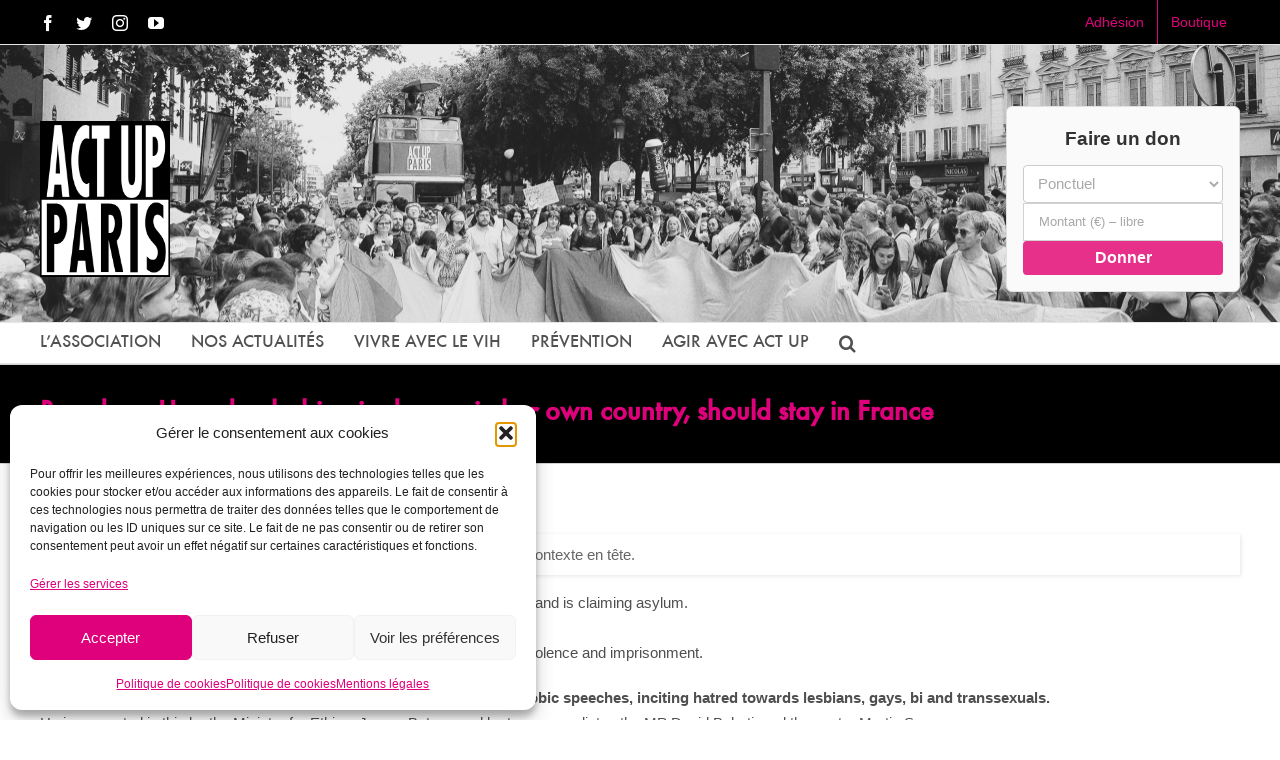

--- FILE ---
content_type: text/html; charset=UTF-8
request_url: https://www.actupparis.org/2011/03/16/brenda-a-ugandan-lesbian-in-danger-in-her-own-country-should-stay-in-france/
body_size: 31203
content:
<!DOCTYPE html>
<html class="avada-html-layout-wide avada-html-header-position-top" lang="fr-FR" prefix="og: http://ogp.me/ns# fb: http://ogp.me/ns/fb#">
<head>
	<meta http-equiv="X-UA-Compatible" content="IE=edge" />
	<meta http-equiv="Content-Type" content="text/html; charset=utf-8"/>
<script type="text/javascript">
/* <![CDATA[ */
 var gform;gform||(document.addEventListener("gform_main_scripts_loaded",function(){gform.scriptsLoaded=!0}),window.addEventListener("DOMContentLoaded",function(){gform.domLoaded=!0}),gform={domLoaded:!1,scriptsLoaded:!1,initializeOnLoaded:function(o){gform.domLoaded&&gform.scriptsLoaded?o():!gform.domLoaded&&gform.scriptsLoaded?window.addEventListener("DOMContentLoaded",o):document.addEventListener("gform_main_scripts_loaded",o)},hooks:{action:{},filter:{}},addAction:function(o,n,r,t){gform.addHook("action",o,n,r,t)},addFilter:function(o,n,r,t){gform.addHook("filter",o,n,r,t)},doAction:function(o){gform.doHook("action",o,arguments)},applyFilters:function(o){return gform.doHook("filter",o,arguments)},removeAction:function(o,n){gform.removeHook("action",o,n)},removeFilter:function(o,n,r){gform.removeHook("filter",o,n,r)},addHook:function(o,n,r,t,i){null==gform.hooks[o][n]&&(gform.hooks[o][n]=[]);var e=gform.hooks[o][n];null==i&&(i=n+"_"+e.length),gform.hooks[o][n].push({tag:i,callable:r,priority:t=null==t?10:t})},doHook:function(n,o,r){var t;if(r=Array.prototype.slice.call(r,1),null!=gform.hooks[n][o]&&((o=gform.hooks[n][o]).sort(function(o,n){return o.priority-n.priority}),o.forEach(function(o){"function"!=typeof(t=o.callable)&&(t=window[t]),"action"==n?t.apply(null,r):r[0]=t.apply(null,r)})),"filter"==n)return r[0]},removeHook:function(o,n,t,i){var r;null!=gform.hooks[o][n]&&(r=(r=gform.hooks[o][n]).filter(function(o,n,r){return!!(null!=i&&i!=o.tag||null!=t&&t!=o.priority)}),gform.hooks[o][n]=r)}}); 
/* ]]> */
</script>

	<meta name="viewport" content="width=device-width, initial-scale=1" />
	<title>Brenda, a Ugandan lesbian in danger in her own country, should stay in France &#8211; Act Up-Paris</title>
<meta name='robots' content='max-image-preview:large' />
<link rel="alternate" type="application/rss+xml" title="Act Up-Paris &raquo; Flux" href="https://www.actupparis.org/feed/" />
<link rel="alternate" type="application/rss+xml" title="Act Up-Paris &raquo; Flux des commentaires" href="https://www.actupparis.org/comments/feed/" />
					<link rel="shortcut icon" href="https://www.actupparis.org/wp-content/uploads/2017/11/favicon-triangle-16x16.png" type="image/x-icon" />
		
					<!-- For iPhone -->
			<link rel="apple-touch-icon" href="https://www.actupparis.org/wp-content/uploads/2017/11/favicon-triangle-57x57.png">
		
					<!-- For iPhone Retina display -->
			<link rel="apple-touch-icon" sizes="180x180" href="https://www.actupparis.org/wp-content/uploads/2017/11/favicon-triangle-114x114.png">
		
					<!-- For iPad -->
			<link rel="apple-touch-icon" sizes="152x152" href="https://www.actupparis.org/wp-content/uploads/2017/11/favicon-triangle-72x72.png">
		
					<!-- For iPad Retina display -->
			<link rel="apple-touch-icon" sizes="167x167" href="https://www.actupparis.org/wp-content/uploads/2017/11/favicon-triangle-144x144.png">
		
		<link rel="alternate" title="oEmbed (JSON)" type="application/json+oembed" href="https://www.actupparis.org/wp-json/oembed/1.0/embed?url=https%3A%2F%2Fwww.actupparis.org%2F2011%2F03%2F16%2Fbrenda-a-ugandan-lesbian-in-danger-in-her-own-country-should-stay-in-france%2F" />
<link rel="alternate" title="oEmbed (XML)" type="text/xml+oembed" href="https://www.actupparis.org/wp-json/oembed/1.0/embed?url=https%3A%2F%2Fwww.actupparis.org%2F2011%2F03%2F16%2Fbrenda-a-ugandan-lesbian-in-danger-in-her-own-country-should-stay-in-france%2F&#038;format=xml" />

		<meta property="og:title" content="Brenda, a Ugandan lesbian in danger in her own country, should stay in France"/>
		<meta property="og:type" content="article"/>
		<meta property="og:url" content="https://www.actupparis.org/2011/03/16/brenda-a-ugandan-lesbian-in-danger-in-her-own-country-should-stay-in-france/"/>
		<meta property="og:site_name" content="Act Up-Paris"/>
		<meta property="og:description" content="Brenda has had to flee Uganda. She arrived in France on the 17th February, and is claiming asylum.
Belonging to a sexual minority in Uganda means suffering discriminations, violence and imprisonment.


For years, the Ugandan president Yoweri Museveni has made homophobic speeches, inciting hatred towards lesbians, gays, bi and transsexuals.  
He is supported in"/>

									<meta property="og:image" content="https://www.actupparis.org/wp-content/uploads/2025/10/logo-act-up-grande-qualité.png"/>
							<style id='wp-img-auto-sizes-contain-inline-css' type='text/css'>
img:is([sizes=auto i],[sizes^="auto," i]){contain-intrinsic-size:3000px 1500px}
/*# sourceURL=wp-img-auto-sizes-contain-inline-css */
</style>
<style id='wp-emoji-styles-inline-css' type='text/css'>

	img.wp-smiley, img.emoji {
		display: inline !important;
		border: none !important;
		box-shadow: none !important;
		height: 1em !important;
		width: 1em !important;
		margin: 0 0.07em !important;
		vertical-align: -0.1em !important;
		background: none !important;
		padding: 0 !important;
	}
/*# sourceURL=wp-emoji-styles-inline-css */
</style>
<style id='classic-theme-styles-inline-css' type='text/css'>
/*! This file is auto-generated */
.wp-block-button__link{color:#fff;background-color:#32373c;border-radius:9999px;box-shadow:none;text-decoration:none;padding:calc(.667em + 2px) calc(1.333em + 2px);font-size:1.125em}.wp-block-file__button{background:#32373c;color:#fff;text-decoration:none}
/*# sourceURL=/wp-includes/css/classic-themes.min.css */
</style>
<link rel='stylesheet' id='juiz_outdated_post_message-css' href='https://www.actupparis.org/wp-content/plugins/juiz-outdated-post-message/css/juiz-odpm-styles.css?ver=1.0.5' type='text/css' media='all' />
<link rel='stylesheet' id='cmplz-general-css' href='https://www.actupparis.org/wp-content/plugins/complianz-gdpr/assets/css/cookieblocker.min.css?ver=1767354990' type='text/css' media='all' />
<link rel='stylesheet' id='if-menu-site-css-css' href='https://www.actupparis.org/wp-content/plugins/if-menu/assets/if-menu-site.css?ver=6.9' type='text/css' media='all' />
<link rel='stylesheet' id='fusion-dynamic-css-css' href='https://www.actupparis.org/wp-content/uploads/fusion-styles/0ead29b74fe312ab676f667a195b99d1.min.css?ver=3.3' type='text/css' media='all' />
<script type="text/javascript" src="https://www.actupparis.org/wp-includes/js/jquery/jquery.min.js?ver=3.7.1" id="jquery-core-js"></script>
<script type="text/javascript" src="https://www.actupparis.org/wp-includes/js/jquery/jquery-migrate.min.js?ver=3.4.1" id="jquery-migrate-js"></script>
<link rel="https://api.w.org/" href="https://www.actupparis.org/wp-json/" /><link rel="alternate" title="JSON" type="application/json" href="https://www.actupparis.org/wp-json/wp/v2/posts/25115" /><link rel="EditURI" type="application/rsd+xml" title="RSD" href="https://www.actupparis.org/xmlrpc.php?rsd" />
<meta name="generator" content="WordPress 6.9" />
<link rel="canonical" href="https://www.actupparis.org/2011/03/16/brenda-a-ugandan-lesbian-in-danger-in-her-own-country-should-stay-in-france/" />
<link rel='shortlink' href='https://www.actupparis.org/?p=25115' />
			<style>.cmplz-hidden {
					display: none !important;
				}</style><style type="text/css" id="css-fb-visibility">@media screen and (max-width: 640px){body:not(.fusion-builder-ui-wireframe) .fusion-no-small-visibility{display:none !important;}body:not(.fusion-builder-ui-wireframe) .sm-text-align-center{text-align:center !important;}body:not(.fusion-builder-ui-wireframe) .sm-text-align-left{text-align:left !important;}body:not(.fusion-builder-ui-wireframe) .sm-text-align-right{text-align:right !important;}body:not(.fusion-builder-ui-wireframe) .sm-mx-auto{margin-left:auto !important;margin-right:auto !important;}body:not(.fusion-builder-ui-wireframe) .sm-ml-auto{margin-left:auto !important;}body:not(.fusion-builder-ui-wireframe) .sm-mr-auto{margin-right:auto !important;}body:not(.fusion-builder-ui-wireframe) .fusion-absolute-position-small{position:absolute;top:auto;width:100%;}}@media screen and (min-width: 641px) and (max-width: 1024px){body:not(.fusion-builder-ui-wireframe) .fusion-no-medium-visibility{display:none !important;}body:not(.fusion-builder-ui-wireframe) .md-text-align-center{text-align:center !important;}body:not(.fusion-builder-ui-wireframe) .md-text-align-left{text-align:left !important;}body:not(.fusion-builder-ui-wireframe) .md-text-align-right{text-align:right !important;}body:not(.fusion-builder-ui-wireframe) .md-mx-auto{margin-left:auto !important;margin-right:auto !important;}body:not(.fusion-builder-ui-wireframe) .md-ml-auto{margin-left:auto !important;}body:not(.fusion-builder-ui-wireframe) .md-mr-auto{margin-right:auto !important;}body:not(.fusion-builder-ui-wireframe) .fusion-absolute-position-medium{position:absolute;top:auto;width:100%;}}@media screen and (min-width: 1025px){body:not(.fusion-builder-ui-wireframe) .fusion-no-large-visibility{display:none !important;}body:not(.fusion-builder-ui-wireframe) .lg-text-align-center{text-align:center !important;}body:not(.fusion-builder-ui-wireframe) .lg-text-align-left{text-align:left !important;}body:not(.fusion-builder-ui-wireframe) .lg-text-align-right{text-align:right !important;}body:not(.fusion-builder-ui-wireframe) .lg-mx-auto{margin-left:auto !important;margin-right:auto !important;}body:not(.fusion-builder-ui-wireframe) .lg-ml-auto{margin-left:auto !important;}body:not(.fusion-builder-ui-wireframe) .lg-mr-auto{margin-right:auto !important;}body:not(.fusion-builder-ui-wireframe) .fusion-absolute-position-large{position:absolute;top:auto;width:100%;}}</style>		<script type="text/javascript">
			var doc = document.documentElement;
			doc.setAttribute( 'data-useragent', navigator.userAgent );
		</script>
		
	<!-- ==== POP‑UP ACT UP‑PARIS – VERSION ULTRA‑CONDENSÉE + LISTE ==== -->
<div id="actup-popup" class="actup-popup hidden">
    <div class="actup-popup__overlay"></div>
    <div class="actup-popup__content">

        <!-- Bouton de fermeture -->
        <button class="actup-popup__close" aria-label="Fermer">&times;</button>

        <!-- Titre -->
        <h2 class="actup-popup__title">Soutenez Act Up‑Paris !</h2>

        <!-- Phrase d’appel au soutien (nouvelle version) -->
        <p class="actup-popup__text">
            En 2025, nous sommes toujours confrontés à plusieurs milliers de contaminations au VIH par an en France parmi les populations les plus discriminées, stigmatisées, précaires. En parallèle, nous accompagnons toujours plus de PVVIH.  
Dans un contexte de coupes budgétaires, votre soutien est plus vital que jamais.

        </p>

        <!-- ------------------- LISTE DES USAGES DU DON ------------------- -->
        <h3 class="actup-popup__subtitle">Vos dons financent :</h3>
        <ul class="actup-popup__list">
            <li>
                <a href="https://www.actupparis.org/vivre-avec/permanence-droits-sociaux/" target="_blank" class="highlight">
                    Permanence Droits Sociaux
                </a>
                – nuitées d'hôtel, transports, timbres fiscaux, aide d’urgence.
            </li>
            <li>
                <a href="https://www.actupparis.org/prevention/" target="_blank" class="highlight">
                    Prévention
                </a>
                – stands RdRD, kits de dépistage, bulletins et site REACTUP.fr.
            </li>
            <li>
                Fonctionnement de l’association
            </li>
        </ul>

        <!-- CTA – bouton de don -->
        <div class="actup-popup__cta">
            <iframe 
                id="haWidgetButton" 
                allowtransparency="true" 
                src="https://www.helloasso.com/associations/act-upparis/formulaires/1/widget-bouton" 
                style="width: 100%; height: 70px; border: none;">
            </iframe>
        </div>

        <!-- Liens utiles (facultatifs) -->
        <div class="actup-popup__links">
            <a href="/nos-actions">Nos actions</a> |
            <a href="/lassociation/les-rapports-annuels/">Rapport annuel</a> |
            <a href="/contact">Contact</a>
        </div>

    </div>
</div><style id='global-styles-inline-css' type='text/css'>
:root{--wp--preset--aspect-ratio--square: 1;--wp--preset--aspect-ratio--4-3: 4/3;--wp--preset--aspect-ratio--3-4: 3/4;--wp--preset--aspect-ratio--3-2: 3/2;--wp--preset--aspect-ratio--2-3: 2/3;--wp--preset--aspect-ratio--16-9: 16/9;--wp--preset--aspect-ratio--9-16: 9/16;--wp--preset--color--black: #000000;--wp--preset--color--cyan-bluish-gray: #abb8c3;--wp--preset--color--white: #ffffff;--wp--preset--color--pale-pink: #f78da7;--wp--preset--color--vivid-red: #cf2e2e;--wp--preset--color--luminous-vivid-orange: #ff6900;--wp--preset--color--luminous-vivid-amber: #fcb900;--wp--preset--color--light-green-cyan: #7bdcb5;--wp--preset--color--vivid-green-cyan: #00d084;--wp--preset--color--pale-cyan-blue: #8ed1fc;--wp--preset--color--vivid-cyan-blue: #0693e3;--wp--preset--color--vivid-purple: #9b51e0;--wp--preset--gradient--vivid-cyan-blue-to-vivid-purple: linear-gradient(135deg,rgb(6,147,227) 0%,rgb(155,81,224) 100%);--wp--preset--gradient--light-green-cyan-to-vivid-green-cyan: linear-gradient(135deg,rgb(122,220,180) 0%,rgb(0,208,130) 100%);--wp--preset--gradient--luminous-vivid-amber-to-luminous-vivid-orange: linear-gradient(135deg,rgb(252,185,0) 0%,rgb(255,105,0) 100%);--wp--preset--gradient--luminous-vivid-orange-to-vivid-red: linear-gradient(135deg,rgb(255,105,0) 0%,rgb(207,46,46) 100%);--wp--preset--gradient--very-light-gray-to-cyan-bluish-gray: linear-gradient(135deg,rgb(238,238,238) 0%,rgb(169,184,195) 100%);--wp--preset--gradient--cool-to-warm-spectrum: linear-gradient(135deg,rgb(74,234,220) 0%,rgb(151,120,209) 20%,rgb(207,42,186) 40%,rgb(238,44,130) 60%,rgb(251,105,98) 80%,rgb(254,248,76) 100%);--wp--preset--gradient--blush-light-purple: linear-gradient(135deg,rgb(255,206,236) 0%,rgb(152,150,240) 100%);--wp--preset--gradient--blush-bordeaux: linear-gradient(135deg,rgb(254,205,165) 0%,rgb(254,45,45) 50%,rgb(107,0,62) 100%);--wp--preset--gradient--luminous-dusk: linear-gradient(135deg,rgb(255,203,112) 0%,rgb(199,81,192) 50%,rgb(65,88,208) 100%);--wp--preset--gradient--pale-ocean: linear-gradient(135deg,rgb(255,245,203) 0%,rgb(182,227,212) 50%,rgb(51,167,181) 100%);--wp--preset--gradient--electric-grass: linear-gradient(135deg,rgb(202,248,128) 0%,rgb(113,206,126) 100%);--wp--preset--gradient--midnight: linear-gradient(135deg,rgb(2,3,129) 0%,rgb(40,116,252) 100%);--wp--preset--font-size--small: 11.25px;--wp--preset--font-size--medium: 20px;--wp--preset--font-size--large: 22.5px;--wp--preset--font-size--x-large: 42px;--wp--preset--font-size--normal: 15px;--wp--preset--font-size--xlarge: 30px;--wp--preset--font-size--huge: 45px;--wp--preset--spacing--20: 0.44rem;--wp--preset--spacing--30: 0.67rem;--wp--preset--spacing--40: 1rem;--wp--preset--spacing--50: 1.5rem;--wp--preset--spacing--60: 2.25rem;--wp--preset--spacing--70: 3.38rem;--wp--preset--spacing--80: 5.06rem;--wp--preset--shadow--natural: 6px 6px 9px rgba(0, 0, 0, 0.2);--wp--preset--shadow--deep: 12px 12px 50px rgba(0, 0, 0, 0.4);--wp--preset--shadow--sharp: 6px 6px 0px rgba(0, 0, 0, 0.2);--wp--preset--shadow--outlined: 6px 6px 0px -3px rgb(255, 255, 255), 6px 6px rgb(0, 0, 0);--wp--preset--shadow--crisp: 6px 6px 0px rgb(0, 0, 0);}:where(.is-layout-flex){gap: 0.5em;}:where(.is-layout-grid){gap: 0.5em;}body .is-layout-flex{display: flex;}.is-layout-flex{flex-wrap: wrap;align-items: center;}.is-layout-flex > :is(*, div){margin: 0;}body .is-layout-grid{display: grid;}.is-layout-grid > :is(*, div){margin: 0;}:where(.wp-block-columns.is-layout-flex){gap: 2em;}:where(.wp-block-columns.is-layout-grid){gap: 2em;}:where(.wp-block-post-template.is-layout-flex){gap: 1.25em;}:where(.wp-block-post-template.is-layout-grid){gap: 1.25em;}.has-black-color{color: var(--wp--preset--color--black) !important;}.has-cyan-bluish-gray-color{color: var(--wp--preset--color--cyan-bluish-gray) !important;}.has-white-color{color: var(--wp--preset--color--white) !important;}.has-pale-pink-color{color: var(--wp--preset--color--pale-pink) !important;}.has-vivid-red-color{color: var(--wp--preset--color--vivid-red) !important;}.has-luminous-vivid-orange-color{color: var(--wp--preset--color--luminous-vivid-orange) !important;}.has-luminous-vivid-amber-color{color: var(--wp--preset--color--luminous-vivid-amber) !important;}.has-light-green-cyan-color{color: var(--wp--preset--color--light-green-cyan) !important;}.has-vivid-green-cyan-color{color: var(--wp--preset--color--vivid-green-cyan) !important;}.has-pale-cyan-blue-color{color: var(--wp--preset--color--pale-cyan-blue) !important;}.has-vivid-cyan-blue-color{color: var(--wp--preset--color--vivid-cyan-blue) !important;}.has-vivid-purple-color{color: var(--wp--preset--color--vivid-purple) !important;}.has-black-background-color{background-color: var(--wp--preset--color--black) !important;}.has-cyan-bluish-gray-background-color{background-color: var(--wp--preset--color--cyan-bluish-gray) !important;}.has-white-background-color{background-color: var(--wp--preset--color--white) !important;}.has-pale-pink-background-color{background-color: var(--wp--preset--color--pale-pink) !important;}.has-vivid-red-background-color{background-color: var(--wp--preset--color--vivid-red) !important;}.has-luminous-vivid-orange-background-color{background-color: var(--wp--preset--color--luminous-vivid-orange) !important;}.has-luminous-vivid-amber-background-color{background-color: var(--wp--preset--color--luminous-vivid-amber) !important;}.has-light-green-cyan-background-color{background-color: var(--wp--preset--color--light-green-cyan) !important;}.has-vivid-green-cyan-background-color{background-color: var(--wp--preset--color--vivid-green-cyan) !important;}.has-pale-cyan-blue-background-color{background-color: var(--wp--preset--color--pale-cyan-blue) !important;}.has-vivid-cyan-blue-background-color{background-color: var(--wp--preset--color--vivid-cyan-blue) !important;}.has-vivid-purple-background-color{background-color: var(--wp--preset--color--vivid-purple) !important;}.has-black-border-color{border-color: var(--wp--preset--color--black) !important;}.has-cyan-bluish-gray-border-color{border-color: var(--wp--preset--color--cyan-bluish-gray) !important;}.has-white-border-color{border-color: var(--wp--preset--color--white) !important;}.has-pale-pink-border-color{border-color: var(--wp--preset--color--pale-pink) !important;}.has-vivid-red-border-color{border-color: var(--wp--preset--color--vivid-red) !important;}.has-luminous-vivid-orange-border-color{border-color: var(--wp--preset--color--luminous-vivid-orange) !important;}.has-luminous-vivid-amber-border-color{border-color: var(--wp--preset--color--luminous-vivid-amber) !important;}.has-light-green-cyan-border-color{border-color: var(--wp--preset--color--light-green-cyan) !important;}.has-vivid-green-cyan-border-color{border-color: var(--wp--preset--color--vivid-green-cyan) !important;}.has-pale-cyan-blue-border-color{border-color: var(--wp--preset--color--pale-cyan-blue) !important;}.has-vivid-cyan-blue-border-color{border-color: var(--wp--preset--color--vivid-cyan-blue) !important;}.has-vivid-purple-border-color{border-color: var(--wp--preset--color--vivid-purple) !important;}.has-vivid-cyan-blue-to-vivid-purple-gradient-background{background: var(--wp--preset--gradient--vivid-cyan-blue-to-vivid-purple) !important;}.has-light-green-cyan-to-vivid-green-cyan-gradient-background{background: var(--wp--preset--gradient--light-green-cyan-to-vivid-green-cyan) !important;}.has-luminous-vivid-amber-to-luminous-vivid-orange-gradient-background{background: var(--wp--preset--gradient--luminous-vivid-amber-to-luminous-vivid-orange) !important;}.has-luminous-vivid-orange-to-vivid-red-gradient-background{background: var(--wp--preset--gradient--luminous-vivid-orange-to-vivid-red) !important;}.has-very-light-gray-to-cyan-bluish-gray-gradient-background{background: var(--wp--preset--gradient--very-light-gray-to-cyan-bluish-gray) !important;}.has-cool-to-warm-spectrum-gradient-background{background: var(--wp--preset--gradient--cool-to-warm-spectrum) !important;}.has-blush-light-purple-gradient-background{background: var(--wp--preset--gradient--blush-light-purple) !important;}.has-blush-bordeaux-gradient-background{background: var(--wp--preset--gradient--blush-bordeaux) !important;}.has-luminous-dusk-gradient-background{background: var(--wp--preset--gradient--luminous-dusk) !important;}.has-pale-ocean-gradient-background{background: var(--wp--preset--gradient--pale-ocean) !important;}.has-electric-grass-gradient-background{background: var(--wp--preset--gradient--electric-grass) !important;}.has-midnight-gradient-background{background: var(--wp--preset--gradient--midnight) !important;}.has-small-font-size{font-size: var(--wp--preset--font-size--small) !important;}.has-medium-font-size{font-size: var(--wp--preset--font-size--medium) !important;}.has-large-font-size{font-size: var(--wp--preset--font-size--large) !important;}.has-x-large-font-size{font-size: var(--wp--preset--font-size--x-large) !important;}
/*# sourceURL=global-styles-inline-css */
</style>
<link rel='stylesheet' id='gform_basic-css' href='https://www.actupparis.org/wp-content/plugins/gravityforms/assets/css/dist/basic.min.css?ver=2.8.18' type='text/css' media='all' />
<link rel='stylesheet' id='gform_theme_components-css' href='https://www.actupparis.org/wp-content/plugins/gravityforms/assets/css/dist/theme-components.min.css?ver=2.8.18' type='text/css' media='all' />
<link rel='stylesheet' id='gform_theme_ie11-css' href='https://www.actupparis.org/wp-content/plugins/gravityforms/assets/css/dist/theme-ie11.min.css?ver=2.8.18' type='text/css' media='all' />
<link rel='stylesheet' id='gform_theme-css' href='https://www.actupparis.org/wp-content/plugins/gravityforms/assets/css/dist/theme.min.css?ver=2.8.18' type='text/css' media='all' />
<style id='wp-block-library-inline-css' type='text/css'>
:root{--wp-block-synced-color:#7a00df;--wp-block-synced-color--rgb:122,0,223;--wp-bound-block-color:var(--wp-block-synced-color);--wp-editor-canvas-background:#ddd;--wp-admin-theme-color:#007cba;--wp-admin-theme-color--rgb:0,124,186;--wp-admin-theme-color-darker-10:#006ba1;--wp-admin-theme-color-darker-10--rgb:0,107,160.5;--wp-admin-theme-color-darker-20:#005a87;--wp-admin-theme-color-darker-20--rgb:0,90,135;--wp-admin-border-width-focus:2px}@media (min-resolution:192dpi){:root{--wp-admin-border-width-focus:1.5px}}.wp-element-button{cursor:pointer}:root .has-very-light-gray-background-color{background-color:#eee}:root .has-very-dark-gray-background-color{background-color:#313131}:root .has-very-light-gray-color{color:#eee}:root .has-very-dark-gray-color{color:#313131}:root .has-vivid-green-cyan-to-vivid-cyan-blue-gradient-background{background:linear-gradient(135deg,#00d084,#0693e3)}:root .has-purple-crush-gradient-background{background:linear-gradient(135deg,#34e2e4,#4721fb 50%,#ab1dfe)}:root .has-hazy-dawn-gradient-background{background:linear-gradient(135deg,#faaca8,#dad0ec)}:root .has-subdued-olive-gradient-background{background:linear-gradient(135deg,#fafae1,#67a671)}:root .has-atomic-cream-gradient-background{background:linear-gradient(135deg,#fdd79a,#004a59)}:root .has-nightshade-gradient-background{background:linear-gradient(135deg,#330968,#31cdcf)}:root .has-midnight-gradient-background{background:linear-gradient(135deg,#020381,#2874fc)}:root{--wp--preset--font-size--normal:16px;--wp--preset--font-size--huge:42px}.has-regular-font-size{font-size:1em}.has-larger-font-size{font-size:2.625em}.has-normal-font-size{font-size:var(--wp--preset--font-size--normal)}.has-huge-font-size{font-size:var(--wp--preset--font-size--huge)}.has-text-align-center{text-align:center}.has-text-align-left{text-align:left}.has-text-align-right{text-align:right}.has-fit-text{white-space:nowrap!important}#end-resizable-editor-section{display:none}.aligncenter{clear:both}.items-justified-left{justify-content:flex-start}.items-justified-center{justify-content:center}.items-justified-right{justify-content:flex-end}.items-justified-space-between{justify-content:space-between}.screen-reader-text{border:0;clip-path:inset(50%);height:1px;margin:-1px;overflow:hidden;padding:0;position:absolute;width:1px;word-wrap:normal!important}.screen-reader-text:focus{background-color:#ddd;clip-path:none;color:#444;display:block;font-size:1em;height:auto;left:5px;line-height:normal;padding:15px 23px 14px;text-decoration:none;top:5px;width:auto;z-index:100000}html :where(.has-border-color){border-style:solid}html :where([style*=border-top-color]){border-top-style:solid}html :where([style*=border-right-color]){border-right-style:solid}html :where([style*=border-bottom-color]){border-bottom-style:solid}html :where([style*=border-left-color]){border-left-style:solid}html :where([style*=border-width]){border-style:solid}html :where([style*=border-top-width]){border-top-style:solid}html :where([style*=border-right-width]){border-right-style:solid}html :where([style*=border-bottom-width]){border-bottom-style:solid}html :where([style*=border-left-width]){border-left-style:solid}html :where(img[class*=wp-image-]){height:auto;max-width:100%}:where(figure){margin:0 0 1em}html :where(.is-position-sticky){--wp-admin--admin-bar--position-offset:var(--wp-admin--admin-bar--height,0px)}@media screen and (max-width:600px){html :where(.is-position-sticky){--wp-admin--admin-bar--position-offset:0px}}
/*wp_block_styles_on_demand_placeholder:697c8ed154053*/
/*# sourceURL=wp-block-library-inline-css */
</style>
<style id='wp-block-library-theme-inline-css' type='text/css'>
.wp-block-audio :where(figcaption){color:#555;font-size:13px;text-align:center}.is-dark-theme .wp-block-audio :where(figcaption){color:#ffffffa6}.wp-block-audio{margin:0 0 1em}.wp-block-code{border:1px solid #ccc;border-radius:4px;font-family:Menlo,Consolas,monaco,monospace;padding:.8em 1em}.wp-block-embed :where(figcaption){color:#555;font-size:13px;text-align:center}.is-dark-theme .wp-block-embed :where(figcaption){color:#ffffffa6}.wp-block-embed{margin:0 0 1em}.blocks-gallery-caption{color:#555;font-size:13px;text-align:center}.is-dark-theme .blocks-gallery-caption{color:#ffffffa6}:root :where(.wp-block-image figcaption){color:#555;font-size:13px;text-align:center}.is-dark-theme :root :where(.wp-block-image figcaption){color:#ffffffa6}.wp-block-image{margin:0 0 1em}.wp-block-pullquote{border-bottom:4px solid;border-top:4px solid;color:currentColor;margin-bottom:1.75em}.wp-block-pullquote :where(cite),.wp-block-pullquote :where(footer),.wp-block-pullquote__citation{color:currentColor;font-size:.8125em;font-style:normal;text-transform:uppercase}.wp-block-quote{border-left:.25em solid;margin:0 0 1.75em;padding-left:1em}.wp-block-quote cite,.wp-block-quote footer{color:currentColor;font-size:.8125em;font-style:normal;position:relative}.wp-block-quote:where(.has-text-align-right){border-left:none;border-right:.25em solid;padding-left:0;padding-right:1em}.wp-block-quote:where(.has-text-align-center){border:none;padding-left:0}.wp-block-quote.is-large,.wp-block-quote.is-style-large,.wp-block-quote:where(.is-style-plain){border:none}.wp-block-search .wp-block-search__label{font-weight:700}.wp-block-search__button{border:1px solid #ccc;padding:.375em .625em}:where(.wp-block-group.has-background){padding:1.25em 2.375em}.wp-block-separator.has-css-opacity{opacity:.4}.wp-block-separator{border:none;border-bottom:2px solid;margin-left:auto;margin-right:auto}.wp-block-separator.has-alpha-channel-opacity{opacity:1}.wp-block-separator:not(.is-style-wide):not(.is-style-dots){width:100px}.wp-block-separator.has-background:not(.is-style-dots){border-bottom:none;height:1px}.wp-block-separator.has-background:not(.is-style-wide):not(.is-style-dots){height:2px}.wp-block-table{margin:0 0 1em}.wp-block-table td,.wp-block-table th{word-break:normal}.wp-block-table :where(figcaption){color:#555;font-size:13px;text-align:center}.is-dark-theme .wp-block-table :where(figcaption){color:#ffffffa6}.wp-block-video :where(figcaption){color:#555;font-size:13px;text-align:center}.is-dark-theme .wp-block-video :where(figcaption){color:#ffffffa6}.wp-block-video{margin:0 0 1em}:root :where(.wp-block-template-part.has-background){margin-bottom:0;margin-top:0;padding:1.25em 2.375em}
/*# sourceURL=/wp-includes/css/dist/block-library/theme.min.css */
</style>
</head>

<body data-cmplz=2 class="wp-singular post-template-default single single-post postid-25115 single-format-standard wp-theme-Avada wp-child-theme-actupparis fusion-image-hovers fusion-pagination-sizing fusion-button_size-large fusion-button_type-flat fusion-button_span-no avada-image-rollover-circle-yes avada-image-rollover-yes avada-image-rollover-direction-left fusion-body ltr fusion-sticky-header no-mobile-sticky-header no-mobile-slidingbar avada-has-rev-slider-styles fusion-disable-outline fusion-sub-menu-fade mobile-logo-pos-left layout-wide-mode avada-has-boxed-modal-shadow-none layout-scroll-offset-full avada-has-zero-margin-offset-top fusion-top-header menu-text-align-left mobile-menu-design-modern fusion-show-pagination-text fusion-header-layout-v4 avada-responsive avada-footer-fx-none avada-menu-highlight-style-textcolor fusion-search-form-classic fusion-main-menu-search-dropdown fusion-avatar-square avada-dropdown-styles avada-blog-layout-medium avada-blog-archive-layout-medium alternate avada-header-shadow-no avada-menu-icon-position-left avada-has-megamenu-shadow avada-has-mainmenu-dropdown-divider avada-has-main-nav-search-icon avada-has-megamenu-item-divider avada-has-breadcrumb-mobile-hidden avada-has-titlebar-bar_and_content avada-has-pagination-padding avada-flyout-menu-direction-fade avada-ec-views-v1">
		<a class="skip-link screen-reader-text" href="#content">Passer au contenu</a>

	<div id="boxed-wrapper">
		<div class="fusion-sides-frame"></div>
		<div id="wrapper" class="fusion-wrapper">
			<div id="home" style="position:relative;top:-1px;"></div>
			
			<header class="fusion-header-wrapper">
				<div class="fusion-header-v4 fusion-logo-alignment fusion-logo-left fusion-sticky-menu- fusion-sticky-logo-1 fusion-mobile-logo- fusion-sticky-menu-only fusion-header-menu-align-left fusion-mobile-menu-design-modern">
					
<div class="fusion-secondary-header">
	<div class="fusion-row">
					<div class="fusion-alignleft">
				<div class="fusion-social-links-header"><div class="fusion-social-networks"><div class="fusion-social-networks-wrapper"><a  class="fusion-social-network-icon fusion-tooltip fusion-facebook fusion-icon-facebook" style data-placement="bottom" data-title="Facebook" data-toggle="tooltip" title="Facebook" href="http://www.facebook.com/actupparis/" target="_blank" rel="noopener noreferrer"><span class="screen-reader-text">Facebook</span></a><a  class="fusion-social-network-icon fusion-tooltip fusion-twitter fusion-icon-twitter" style data-placement="bottom" data-title="Twitter" data-toggle="tooltip" title="Twitter" href="http://twitter.com/actupparis" target="_blank" rel="noopener noreferrer"><span class="screen-reader-text">Twitter</span></a><a  class="fusion-social-network-icon fusion-tooltip fusion-instagram fusion-icon-instagram" style data-placement="bottom" data-title="Instagram" data-toggle="tooltip" title="Instagram" href="https://www.instagram.com/actup_paris" target="_blank" rel="noopener noreferrer"><span class="screen-reader-text">Instagram</span></a><a  class="fusion-social-network-icon fusion-tooltip fusion-youtube fusion-icon-youtube fusion-last-social-icon" style data-placement="bottom" data-title="YouTube" data-toggle="tooltip" title="YouTube" href="https://www.youtube.com/@ActUpParis" target="_blank" rel="noopener noreferrer"><span class="screen-reader-text">YouTube</span></a></div></div></div>			</div>
							<div class="fusion-alignright">
				<nav class="fusion-secondary-menu" role="navigation" aria-label="Menu secondaire"><ul id="menu-classic-top-menu" class="menu"><li  id="menu-item-15466"  class="menu-item menu-item-type-custom menu-item-object-custom menu-item-15466"  data-item-id="15466"><a  href="https://adhesion.actupparis.org" class="fusion-textcolor-highlight"><span class="menu-text">Adhésion</span></a></li><li  id="menu-item-12538"  class="menu-item menu-item-type-custom menu-item-object-custom menu-item-12538"  data-item-id="12538"><a  target="_blank" rel="noopener noreferrer" href="https://boutique.actupparis.org" class="fusion-textcolor-highlight"><span class="menu-text">Boutique</span></a></li></ul></nav><nav class="fusion-mobile-nav-holder fusion-mobile-menu-text-align-left" aria-label="Menu secondaire smartphones/tablettes"></nav>			</div>
			</div>
</div>
<div class="fusion-header-sticky-height"></div>
<div class="fusion-sticky-header-wrapper"> <!-- start fusion sticky header wrapper -->
	<div class="fusion-header">
		<div class="fusion-row">
							<div class="fusion-logo" data-margin-top="31px" data-margin-bottom="0px" data-margin-left="0px" data-margin-right="0px">
			<a class="fusion-logo-link"  href="https://www.actupparis.org/" >

						<!-- standard logo -->
			<img src="https://www.actupparis.org/wp-content/uploads/2025/10/logo-act-up-grande-qualité.png" srcset="https://www.actupparis.org/wp-content/uploads/2025/10/logo-act-up-grande-qualité.png 1x, https://www.actupparis.org/wp-content/uploads/2025/10/logo-act-up-grande-qualité.png 2x" width="1600" height="1921" style="max-height:1921px;height:auto;" alt="Act Up-Paris Logo" data-retina_logo_url="https://www.actupparis.org/wp-content/uploads/2025/10/logo-act-up-grande-qualité.png" class="fusion-standard-logo" />

			
											<!-- sticky header logo -->
				<img src="https://www.actupparis.org/wp-content/uploads/2017/10/logo-sticky.png" srcset="https://www.actupparis.org/wp-content/uploads/2017/10/logo-sticky.png 1x" width="62" height="74" alt="Act Up-Paris Logo" data-retina_logo_url="" class="fusion-sticky-logo" />
					</a>
		
<div class="fusion-header-content-3-wrapper">
			<div class="fusion-header-banner">
			<!-- ==== ENCADRÉ DE DON (desktop) ==== -->
<div class="don-box desktop-only">
    <h3 class="don-box__title">Faire un don</h3>

    <form id="don-form"
          action="https://www.helloasso.com/beta/associations/act-upparis/formulaires/1"
          method="get"
          target="_blank"
          rel="noopener noreferrer"
          class="don-box__form">

        <!-- Type de don (ponctuel / mensuel) -->
        <select name="frequency" class="don-select" required>
            <option value="once" selected>Ponctuel</option>
            <option value="monthly">Mensuel</option>
        </select>

        <!-- Montant libre (custom_amount) -->
        <input type="number"
               name="custom_amount"
               placeholder="Montant (€) – libre"
               min="1"
               step="1"
               class="don-input"
               required>

        <button type="submit" class="don-submit">Donner</button>
    </form>
</div>

<!-- ==== BANDEAU MOBILE (mobile‑only) ==== -->
<div class="don-banner mobile-only">
    <iframe id="haWidget" allowtransparency="true" src="https://www.helloasso.com/associations/act-upparis/formulaires/1/widget-bouton" style="width: 100%; height: 70px; border: none;"></iframe>
</div>		</div>
	</div>
</div>
								<div class="fusion-mobile-menu-icons">
							<a href="#" class="fusion-icon fusion-icon-bars" aria-label="Afficher/masquer le menu mobile" aria-expanded="false"></a>
		
		
		
			</div>
			
					</div>
	</div>
	<div class="fusion-secondary-main-menu">
		<div class="fusion-row">
			<nav class="fusion-main-menu" aria-label="Menu principal"><ul id="menu-navigation-principale" class="fusion-menu"><li  id="menu-item-12239"  class="menu-item menu-item-type-post_type menu-item-object-page menu-item-has-children menu-item-12239 fusion-dropdown-menu"  data-item-id="12239"><a  href="https://www.actupparis.org/lassociation/" class="fusion-textcolor-highlight"><span class="menu-text">L’ASSOCIATION</span></a><ul class="sub-menu"><li  id="menu-item-11948"  class="menu-item menu-item-type-post_type menu-item-object-page menu-item-11948 fusion-dropdown-submenu" ><a  href="https://www.actupparis.org/lassociation/historique/" class="fusion-textcolor-highlight"><span>Un peu d’histoire</span></a></li><li  id="menu-item-11947"  class="menu-item menu-item-type-post_type menu-item-object-page menu-item-11947 fusion-dropdown-submenu" ><a  href="https://www.actupparis.org/lassociation/notre-fonctionnement/" class="fusion-textcolor-highlight"><span>Notre fonctionnement</span></a></li><li  id="menu-item-15281"  class="menu-item menu-item-type-post_type menu-item-object-page menu-item-15281 fusion-dropdown-submenu" ><a  href="https://www.actupparis.org/partenaires/" class="fusion-textcolor-highlight"><span>Nos partenaires et alliés</span></a></li><li  id="menu-item-11946"  class="menu-item menu-item-type-post_type menu-item-object-page menu-item-11946 fusion-dropdown-submenu" ><a  href="https://www.actupparis.org/lassociation/nos-activites/" class="fusion-textcolor-highlight"><span>Nos activités</span></a></li><li  id="menu-item-11944"  class="menu-item menu-item-type-post_type menu-item-object-page menu-item-11944 fusion-dropdown-submenu" ><a  href="https://www.actupparis.org/lassociation/les-rapports-annuels/" class="fusion-textcolor-highlight"><span>Les rapports annuels</span></a></li></ul></li><li  id="menu-item-12238"  class="menu-item menu-item-type-post_type menu-item-object-page menu-item-12238"  data-item-id="12238"><a  href="https://www.actupparis.org/nos-actions/" class="fusion-textcolor-highlight"><span class="menu-text">NOS ACTUALITÉS</span></a></li><li  id="menu-item-39860"  class="menu-item menu-item-type-custom menu-item-object-custom menu-item-has-children menu-item-39860 fusion-megamenu-menu "  data-item-id="39860"><a  href="#" class="fusion-textcolor-highlight"><span class="menu-text">VIVRE AVEC LE VIH</span></a><div class="fusion-megamenu-wrapper fusion-columns-3 columns-per-row-3 columns-3 col-span-12 fusion-megamenu-fullwidth"><div class="row"><div class="fusion-megamenu-holder" style="width:1100px;" data-width="1100px"><ul class="fusion-megamenu"><li  id="menu-item-12261"  class="menu-item menu-item-type-post_type menu-item-object-page menu-item-has-children menu-item-12261 fusion-megamenu-submenu fusion-megamenu-columns-3 col-lg-4 col-md-4 col-sm-4" ><div class='fusion-megamenu-title'><a href="https://www.actupparis.org/vivre-avec/permanence-droits-sociaux/">PERM DROITS SOCIAUX</a></div><ul class="sub-menu"><li  id="menu-item-40446"  class="menu-item menu-item-type-post_type menu-item-object-post menu-item-40446" ><a  href="https://www.actupparis.org/2024/07/10/urgent-la-perm-droits-sociaux-a-besoin-daide-et-en-appel-a-votre-generosite/" class="fusion-textcolor-highlight"><span><span class="fusion-megamenu-bullet"></span>URGENT : La Perm Droits Sociaux a besoin d’aide et en appel à votre générosité !</span></a></li><li  id="menu-item-40357"  class="menu-item menu-item-type-post_type menu-item-object-post menu-item-40357" ><a  href="https://www.actupparis.org/2024/05/19/la-parole-aux-militantes-de-la-perm/" class="fusion-textcolor-highlight"><span><span class="fusion-megamenu-bullet"></span>La parole aux militantEs de la Perm</span></a></li><li  id="menu-item-40358"  class="menu-item menu-item-type-post_type menu-item-object-post menu-item-40358" ><a  href="https://www.actupparis.org/2024/05/19/sidi-ali-et-la-perm-des-compagnons-de-bataille/" class="fusion-textcolor-highlight"><span><span class="fusion-megamenu-bullet"></span>Sidi-Ali et la Perm : des compagnons de bataille</span></a></li><li  id="menu-item-40359"  class="menu-item menu-item-type-post_type menu-item-object-post menu-item-40359" ><a  href="https://www.actupparis.org/2024/05/19/la-parole-aux-salaries-de-la-perm/" class="fusion-textcolor-highlight"><span><span class="fusion-megamenu-bullet"></span>La parole aux salariés de la Perm</span></a></li><li  id="menu-item-40360"  class="menu-item menu-item-type-post_type menu-item-object-post menu-item-40360" ><a  href="https://www.actupparis.org/2024/05/19/fatimata-une-rebelle-a-la-perm/" class="fusion-textcolor-highlight"><span><span class="fusion-megamenu-bullet"></span>Fatimata, une rebelle à la Perm</span></a></li></ul></li><li  id="menu-item-12693"  class="menu-item menu-item-type-post_type menu-item-object-page menu-item-has-children menu-item-12693 fusion-megamenu-submenu fusion-megamenu-columns-3 col-lg-4 col-md-4 col-sm-4" ><div class='fusion-megamenu-title'><a href="https://www.actupparis.org/?page_id=12688">DROITS DES PVVIH</a></div><ul class="sub-menu"><li  id="menu-item-40364"  class="menu-item menu-item-type-custom menu-item-object-custom menu-item-40364" ><a  href="#" class="fusion-textcolor-highlight"><span><span class="fusion-megamenu-bullet"></span>Accès aux soins</span></a></li><li  id="menu-item-40361"  class="menu-item menu-item-type-custom menu-item-object-custom menu-item-40361" ><a  href="#" class="fusion-textcolor-highlight"><span><span class="fusion-megamenu-bullet"></span>Droits des étrangers</span></a></li><li  id="menu-item-40362"  class="menu-item menu-item-type-custom menu-item-object-custom menu-item-40362" ><a  href="#" class="fusion-textcolor-highlight"><span><span class="fusion-megamenu-bullet"></span>Droits sociaux</span></a></li><li  id="menu-item-40363"  class="menu-item menu-item-type-custom menu-item-object-custom menu-item-40363" ><a  href="#" class="fusion-textcolor-highlight"><span><span class="fusion-megamenu-bullet"></span>Discriminations</span></a></li></ul></li><li  id="menu-item-12692"  class="menu-item menu-item-type-post_type menu-item-object-page menu-item-has-children menu-item-12692 fusion-megamenu-submenu fusion-megamenu-columns-3 col-lg-4 col-md-4 col-sm-4" ><div class='fusion-megamenu-title'><a href="https://www.actupparis.org/vivre-avec/traitements-recherche/">TRAITEMENTS &#038; RECHERCHE</a></div><ul class="sub-menu"><li  id="menu-item-40371"  class="menu-item menu-item-type-post_type menu-item-object-page menu-item-40371" ><a  href="https://www.actupparis.org/vivre-avec/traitements-recherche/essais-therapeutiques/" class="fusion-textcolor-highlight"><span><span class="fusion-megamenu-bullet"></span>Essais thérapeutiques</span></a></li></ul></li></ul></div><div style="clear:both;"></div></div></div></li><li  id="menu-item-12241"  class="menu-item menu-item-type-post_type menu-item-object-page menu-item-has-children menu-item-12241 fusion-megamenu-menu "  data-item-id="12241"><a  href="https://www.actupparis.org/prevention/" class="fusion-textcolor-highlight"><span class="menu-text">PRÉVENTION</span></a><div class="fusion-megamenu-wrapper fusion-columns-3 columns-per-row-3 columns-3 col-span-12 fusion-megamenu-fullwidth"><div class="row"><div class="fusion-megamenu-holder" style="width:1100px;" data-width="1100px"><ul class="fusion-megamenu"><li  id="menu-item-40264"  class="menu-item menu-item-type-custom menu-item-object-custom menu-item-has-children menu-item-40264 fusion-megamenu-submenu fusion-megamenu-columns-3 col-lg-4 col-md-4 col-sm-4" ><div class='fusion-megamenu-title'><span>LES OUTILS</span></div><ul class="sub-menu"><li  id="menu-item-12709"  class="menu-item menu-item-type-post_type menu-item-object-page menu-item-12709" ><a  href="https://www.actupparis.org/prevention/preservatifs/" class="fusion-textcolor-highlight"><span><span class="fusion-megamenu-bullet"></span>Les préservatifs internes et externes</span></a></li><li  id="menu-item-39609"  class="menu-item menu-item-type-post_type menu-item-object-page menu-item-39609" ><a  href="https://www.actupparis.org/prevention/prep/" class="fusion-textcolor-highlight"><span><span class="fusion-megamenu-bullet"></span>PrEP</span></a></li><li  id="menu-item-12707"  class="menu-item menu-item-type-post_type menu-item-object-page menu-item-12707" ><a  href="https://www.actupparis.org/prevention/tpe/" class="fusion-textcolor-highlight"><span><span class="fusion-megamenu-bullet"></span>En urgence, le traitement post-exposition – TPE</span></a></li><li  id="menu-item-12706"  class="menu-item menu-item-type-post_type menu-item-object-page menu-item-12706" ><a  href="https://www.actupparis.org/prevention/vaccins/" class="fusion-textcolor-highlight"><span><span class="fusion-megamenu-bullet"></span>Les vaccins</span></a></li><li  id="menu-item-12708"  class="menu-item menu-item-type-post_type menu-item-object-page menu-item-12708" ><a  href="https://www.actupparis.org/prevention/depistage/" class="fusion-textcolor-highlight"><span><span class="fusion-megamenu-bullet"></span>Dépistage</span></a></li></ul></li><li  id="menu-item-40265"  class="menu-item menu-item-type-custom menu-item-object-custom menu-item-has-children menu-item-40265 fusion-megamenu-submenu fusion-megamenu-columns-3 col-lg-4 col-md-4 col-sm-4" ><div class='fusion-megamenu-title'><span>S&rsquo;INFORMER</span></div><ul class="sub-menu"><li  id="menu-item-12705"  class="menu-item menu-item-type-post_type menu-item-object-page menu-item-12705" ><a  href="https://www.actupparis.org/prevention/la-prevention-diversifiee/" class="fusion-textcolor-highlight"><span><span class="fusion-megamenu-bullet"></span>La prévention diversifiée</span></a></li><li  id="menu-item-39610"  class="menu-item menu-item-type-post_type menu-item-object-page menu-item-39610" ><a  href="https://www.actupparis.org/prevention/tasp/" class="fusion-textcolor-highlight"><span><span class="fusion-megamenu-bullet"></span>TasP</span></a></li><li  id="menu-item-12704"  class="menu-item menu-item-type-post_type menu-item-object-page menu-item-12704" ><a  href="https://www.actupparis.org/prevention/drogues/" class="fusion-textcolor-highlight"><span><span class="fusion-megamenu-bullet"></span>Drogues &#038; usages</span></a></li><li  id="menu-item-40231"  class="menu-item menu-item-type-post_type menu-item-object-page menu-item-40231" ><a  href="https://www.actupparis.org/prevention/chemsex/" class="fusion-textcolor-highlight"><span><span class="fusion-megamenu-bullet"></span>Chemsex</span></a></li><li  id="menu-item-40272"  class="menu-item menu-item-type-post_type menu-item-object-page menu-item-40272" ><a  href="https://www.actupparis.org/prevention/covid/" class="fusion-textcolor-highlight"><span><span class="fusion-megamenu-bullet"></span>COVID</span></a></li><li  id="menu-item-39611"  class="menu-item menu-item-type-post_type menu-item-object-page menu-item-39611" ><a  href="https://www.actupparis.org/prevention/mpox/" class="fusion-textcolor-highlight"><span><span class="fusion-megamenu-bullet"></span>MPOX</span></a></li><li  id="menu-item-12710"  class="menu-item menu-item-type-post_type menu-item-object-page menu-item-12710" ><a  href="https://www.actupparis.org/prevention/reactup-fr/" class="fusion-textcolor-highlight"><span><span class="fusion-megamenu-bullet"></span>reactup.fr</span></a></li></ul></li><li  id="menu-item-40266"  class="menu-item menu-item-type-custom menu-item-object-custom menu-item-has-children menu-item-40266 fusion-megamenu-submenu fusion-megamenu-columns-3 col-lg-4 col-md-4 col-sm-4" ><div class='fusion-megamenu-title'><span>NOS CAMPAGNES</span></div><ul class="sub-menu"><li  id="menu-item-40267"  class="menu-item menu-item-type-post_type menu-item-object-page menu-item-40267" ><a  href="https://www.actupparis.org/prevention/campagne-de-prevention-2022/" class="fusion-textcolor-highlight"><span><span class="fusion-megamenu-bullet"></span>SANTÉ &#038; SEXUALITÉS : SAVOIR C’EST POUVOIR</span></a></li><li  id="menu-item-40381"  class="menu-item menu-item-type-post_type menu-item-object-page menu-item-40381" ><a  href="https://www.actupparis.org/prevention/jouir-vivre/" class="fusion-textcolor-highlight"><span><span class="fusion-megamenu-bullet"></span>JOUIR = VIVRE</span></a></li></ul></li></ul></div><div style="clear:both;"></div></div></div></li><li  id="menu-item-40955"  class="menu-item menu-item-type-custom menu-item-object-custom menu-item-has-children menu-item-40955 fusion-megamenu-menu "  data-item-id="40955"><a  href="#" class="fusion-textcolor-highlight"><span class="menu-text">AGIR AVEC ACT UP</span></a><div class="fusion-megamenu-wrapper fusion-columns-3 columns-per-row-3 columns-3 col-span-12 fusion-megamenu-fullwidth"><div class="row"><div class="fusion-megamenu-holder" style="width:1100px;" data-width="1100px"><ul class="fusion-megamenu"><li  id="menu-item-40974"  class="menu-item menu-item-type-custom menu-item-object-custom menu-item-has-children menu-item-40974 fusion-megamenu-submenu fusion-megamenu-columns-3 col-lg-4 col-md-4 col-sm-4" ><div class='fusion-megamenu-title'><span>NOUS REJOINDRE</span></div><ul class="sub-menu"><li  id="menu-item-12242"  class="menu-item menu-item-type-post_type menu-item-object-page menu-item-12242" ><a  href="https://www.actupparis.org/adherer/" class="fusion-textcolor-highlight"><span><span class="fusion-megamenu-bullet"></span>Adhérer</span></a></li><li  id="menu-item-40975"  class="menu-item menu-item-type-post_type menu-item-object-page menu-item-40975" ><a  href="https://www.actupparis.org/adherer/venir-a-la-rh/" class="fusion-textcolor-highlight"><span><span class="fusion-megamenu-bullet"></span>Venir à la Réunion Hebdomadaire</span></a></li><li  id="menu-item-40258"  class="menu-item menu-item-type-custom menu-item-object-custom menu-item-has-children menu-item-40258" ><a  href="#" class="fusion-textcolor-highlight"><span><span class="fusion-megamenu-bullet"></span>Commissions</span></a><ul class="sub-menu deep-level"><li  id="menu-item-40263"  class="menu-item menu-item-type-post_type menu-item-object-page menu-item-40263" ><a  href="https://www.actupparis.org/commissions/commission-prevention/" class="fusion-textcolor-highlight"><span><span class="fusion-megamenu-bullet"></span>Prévention</span></a></li><li  id="menu-item-40255"  class="menu-item menu-item-type-post_type menu-item-object-page menu-item-40255" ><a  href="https://www.actupparis.org/commissions/commission-jeunesses/" class="fusion-textcolor-highlight"><span><span class="fusion-megamenu-bullet"></span>Jeunesses</span></a></li></ul></li></ul></li><li  id="menu-item-11838"  class="menu-item menu-item-type-custom menu-item-object-custom menu-item-has-children menu-item-11838 fusion-megamenu-submenu fusion-megamenu-columns-3 col-lg-4 col-md-4 col-sm-4" ><div class='fusion-megamenu-title'><span>NOUS SOUTENIR</span></div><ul class="sub-menu"><li  id="menu-item-40965"  class="menu-item menu-item-type-post_type menu-item-object-page menu-item-40965" ><a  href="https://www.actupparis.org/faire-un-don/" class="fusion-textcolor-highlight"><span><span class="fusion-megamenu-bullet"></span>Faire un don</span></a></li><li  id="menu-item-40973"  class="menu-item menu-item-type-post_type menu-item-object-page menu-item-40973" ><a  href="https://www.actupparis.org/acheter-du-merch/" class="fusion-textcolor-highlight"><span><span class="fusion-megamenu-bullet"></span>Acheter du merch</span></a></li><li  id="menu-item-40972"  class="menu-item menu-item-type-post_type menu-item-object-page menu-item-40972" ><a  href="https://www.actupparis.org/parler-de-nous/" class="fusion-textcolor-highlight"><span><span class="fusion-megamenu-bullet"></span>Parler de nous</span></a></li></ul></li><li  id="menu-item-12230"  class="menu-item menu-item-type-post_type menu-item-object-page menu-item-has-children menu-item-12230 fusion-megamenu-submenu fusion-megamenu-columns-3 col-lg-4 col-md-4 col-sm-4" ><div class='fusion-megamenu-title'><a href="https://www.actupparis.org/discriminations/">NOS PLAIDOYERS</a></div><ul class="sub-menu"><li  id="menu-item-12729"  class="menu-item menu-item-type-post_type menu-item-object-page menu-item-12729" ><a  href="https://www.actupparis.org/discriminations/luttre-contre-serophobie/" class="fusion-textcolor-highlight"><span><span class="fusion-megamenu-bullet"></span>Lutte contre la Sérophobie</span></a></li><li  id="menu-item-12728"  class="menu-item menu-item-type-post_type menu-item-object-page menu-item-12728" ><a  href="https://www.actupparis.org/discriminations/lutte-contre-les-lgbtiphobies/" class="fusion-textcolor-highlight"><span><span class="fusion-megamenu-bullet"></span>Lutte contre les LGBTIphobies</span></a></li><li  id="menu-item-12727"  class="menu-item menu-item-type-post_type menu-item-object-page menu-item-12727" ><a  href="https://www.actupparis.org/discriminations/femmes/" class="fusion-textcolor-highlight"><span><span class="fusion-megamenu-bullet"></span>Femmes</span></a></li><li  id="menu-item-12726"  class="menu-item menu-item-type-post_type menu-item-object-page menu-item-12726" ><a  href="https://www.actupparis.org/discriminations/migrations/" class="fusion-textcolor-highlight"><span><span class="fusion-megamenu-bullet"></span>Migrations</span></a></li><li  id="menu-item-12724"  class="menu-item menu-item-type-post_type menu-item-object-page menu-item-12724" ><a  href="https://www.actupparis.org/discriminations/international/" class="fusion-textcolor-highlight"><span><span class="fusion-megamenu-bullet"></span>International</span></a></li><li  id="menu-item-12725"  class="menu-item menu-item-type-post_type menu-item-object-page menu-item-12725" ><a  href="https://www.actupparis.org/discriminations/travail-du-sexe/" class="fusion-textcolor-highlight"><span><span class="fusion-megamenu-bullet"></span>Travail du sexe</span></a></li></ul></li></ul></div><div style="clear:both;"></div></div></div></li><li class="fusion-custom-menu-item fusion-main-menu-search"><a class="fusion-main-menu-icon" href="#" aria-label="Recherche" data-title="Recherche" title="Recherche" role="button" aria-expanded="false"></a><div class="fusion-custom-menu-item-contents">		<form role="search" class="searchform fusion-search-form  fusion-search-form-classic" method="get" action="https://www.actupparis.org/">
			<div class="fusion-search-form-content">

				
				<div class="fusion-search-field search-field">
					<label><span class="screen-reader-text">Rechercher:</span>
													<input type="search" value="" name="s" class="s" placeholder="Rechercher..." required aria-required="true" aria-label="Rechercher..."/>
											</label>
				</div>
				<div class="fusion-search-button search-button">
					<input type="submit" class="fusion-search-submit searchsubmit" aria-label="Recherche" value="&#xf002;" />
									</div>

				
			</div>


			
		</form>
		</div></li></ul></nav>
<nav class="fusion-mobile-nav-holder fusion-mobile-menu-text-align-left" aria-label="Menu principal mobile"></nav>

					</div>
	</div>
</div> <!-- end fusion sticky header wrapper -->
				</div>
				<div class="fusion-clearfix"></div>
			</header>
						
			
		<div id="sliders-container">
					</div>
				
			
			<div class="avada-page-titlebar-wrapper">
				<div class="avada-page-titlebar-wrapper" role="banner">
	<div class="fusion-page-title-bar fusion-page-title-bar-breadcrumbs fusion-page-title-bar-left">
		<div class="fusion-page-title-row">
			<div class="fusion-page-title-wrapper">
				<div class="fusion-page-title-captions">

																							<h1 class="entry-title">Brenda, a Ugandan lesbian in danger in her own country, should stay in France</h1>

											
					
				</div>

													
			</div>
		</div>
	</div>
</div>
			</div>

						<main id="main" class="clearfix ">
				<div class="fusion-row" style="">

<section id="content" style="width: 100%;">
	
					<article id="post-25115" class="post post-25115 type-post status-publish format-standard hentry category-archives tag-communique-de-presse tag-etats-homophobes-et-transphobes-politique-homophobe-et-transphobe tag-ouganda">
										<span class="entry-title" style="display: none;">Brenda, a Ugandan lesbian in danger in her own country, should stay in France</span>
			
				
						<div class="post-content">
				<div class="juiz-outdated-message jodpm-top">Ce contenu a 15 ans. Merci de lire cette page en gardant son âge et son contexte en tête.</div><p class="post_excerpt">Brenda has had to flee Uganda. She arrived in France on the 17th February, and is claiming asylum.<br />
<br />Belonging to a sexual minority in Uganda means suffering discriminations, violence and imprisonment.
</p>
<p><strong>For years, the Ugandan president Yoweri Museveni has made homophobic speeches, inciting hatred towards lesbians, gays, bi and transsexuals. </strong><br />
He is supported in this by the Minister for Ethics, James Buturo, and by two evangelists : the MP David Bahati, and the pastor Martin Ssempa. </p>
<p><strong>The American evangelist group Family has chosen Uganda as the guinea pig for its homophobic crusade.</strong> With the aid of sermons and dollars, this crusade has revived a deadly homophobic movement. In acts of solidarity, other religious representatives have relayed these homophobic sermons.</p>
<p>The president Museveni, the MP Bahati, the minister Buturo and the priest Ssempa are all linked to the Family. <strong>Already in 1999, Museveni ordered the imprisonment of all homosexuals.</strong> In June 2008, in Kampala, SMUG  (Sexual Minority Uganda) activists were arrested at an AIDS conference.</p>
<p><strong>On the 3 October 2009, the Ugandan parliament proposed a bill which will condemn homosexuals to life imprisonment, with corrective rape for lesbians.</strong> The text provides for the death sentence for HIV-positive people, and encourages public denunciation. The international community supported the Ugandan LBGT community at that time, and protested against this criminal bill.  </p>
<p><strong>Local media in Uganda unfortunately supports this state-led homophobia. </strong> Newspapers have several times published photos of people identified as lesbian, gay, bi or transsexual. <strong>A photo of Brenda, stamped “lesbian”, made the front page of the tabloid Red Pepper last October.</strong> Some time later, she and her companion attended the funeral of David Kato, gay SMUG activist, and became front-page news. Videos were circulated. </p>
<p><strong>Since then, both of them have become the object of police intimidation, threats, and acts of violence.</strong> They were evicted from their home. Brenda managed to get to France, but her companion was arrested and imprisoned before she could flee. She is still in prison today. </p>
<h2>Brenda has a one-month visa; after this, she could be deported by the French authorities. </h2>
<p>In 2009, the French government, through their spokesperson Rama Yade, boasted of having presented a declaration to the UN seeking to decriminalise homosexuality worldwide. This concern for persecuted sexual minorities should be shown by welcoming them on French soil.</p>
<p><strong>Act Up-Paris demands :<br />
&#8211; that Brenda be given asylum in France<br />
&#8211; that the new Minister for Foreign Affairs  Alain Juppé declare his opposition to the genocide of lesbians, gays, bi and transsexuals in Uganda<br />
&#8211; that the French government within the UN demand that an international resolution be taken against all homophobic states.</strong></p>
							</div>

												<div class="fusion-meta-info"><div class="fusion-meta-info-wrapper">Par <span class="vcard"><span class="fn"><a href="https://www.actupparis.org/author/aup/" title="Articles par Act Up-Paris" rel="author">Act Up-Paris</a></span></span><span class="fusion-inline-sep">|</span><span class="updated rich-snippet-hidden">2023-11-24T16:13:11+01:00</span><span>mercredi 16 mars 2011</span><span class="fusion-inline-sep">|</span>Catégories : <a href="https://www.actupparis.org/category/archives/" rel="category tag">Archives</a><span class="fusion-inline-sep">|</span><span class="meta-tags">Mots-clés : <a href="https://www.actupparis.org/tag/communique-de-presse/" rel="tag">communiqué de presse</a>, <a href="https://www.actupparis.org/tag/etats-homophobes-et-transphobes-politique-homophobe-et-transphobe/" rel="tag">Etats homophobes et transphobes ; politique homophobe et transphobe</a>, <a href="https://www.actupparis.org/tag/ouganda/" rel="tag">Ouganda</a></span><span class="fusion-inline-sep">|</span></div></div>													<div class="fusion-theme-sharing-box fusion-single-sharing-box share-box">
		<h4>Partagez ce post, choisissez votre plateforme !</h4>
		<div class="fusion-social-networks boxed-icons"><div class="fusion-social-networks-wrapper"><a  class="fusion-social-network-icon fusion-tooltip fusion-facebook fusion-icon-facebook" style="color:var(--sharing_social_links_icon_color);background-color:var(--sharing_social_links_box_color);border-color:var(--sharing_social_links_box_color);" data-placement="top" data-title="Facebook" data-toggle="tooltip" title="Facebook" href="https://www.facebook.com/sharer.php?u=https%3A%2F%2Fwww.actupparis.org%2F2011%2F03%2F16%2Fbrenda-a-ugandan-lesbian-in-danger-in-her-own-country-should-stay-in-france%2F&amp;t=Brenda%2C%20a%20Ugandan%20lesbian%20in%20danger%20in%20her%20own%20country%2C%20should%20stay%20in%20France" target="_blank"><span class="screen-reader-text">Facebook</span></a><a  class="fusion-social-network-icon fusion-tooltip fusion-twitter fusion-icon-twitter" style="color:var(--sharing_social_links_icon_color);background-color:var(--sharing_social_links_box_color);border-color:var(--sharing_social_links_box_color);" data-placement="top" data-title="Twitter" data-toggle="tooltip" title="Twitter" href="https://twitter.com/share?text=Brenda%2C%20a%20Ugandan%20lesbian%20in%20danger%20in%20her%20own%20country%2C%20should%20stay%20in%20France&amp;url=https%3A%2F%2Fwww.actupparis.org%2F2011%2F03%2F16%2Fbrenda-a-ugandan-lesbian-in-danger-in-her-own-country-should-stay-in-france%2F" target="_blank" rel="noopener noreferrer"><span class="screen-reader-text">Twitter</span></a><a  class="fusion-social-network-icon fusion-tooltip fusion-linkedin fusion-icon-linkedin" style="color:var(--sharing_social_links_icon_color);background-color:var(--sharing_social_links_box_color);border-color:var(--sharing_social_links_box_color);" data-placement="top" data-title="LinkedIn" data-toggle="tooltip" title="LinkedIn" href="https://www.linkedin.com/shareArticle?mini=true&amp;url=https%3A%2F%2Fwww.actupparis.org%2F2011%2F03%2F16%2Fbrenda-a-ugandan-lesbian-in-danger-in-her-own-country-should-stay-in-france%2F&amp;title=Brenda%2C%20a%20Ugandan%20lesbian%20in%20danger%20in%20her%20own%20country%2C%20should%20stay%20in%20France&amp;summary=Brenda%20has%20had%20to%20flee%20Uganda.%20She%20arrived%20in%20France%20on%20the%2017th%20February%2C%20and%20is%20claiming%20asylum.%0ABelonging%20to%20a%20sexual%20minority%20in%20Uganda%20means%20suffering%20discriminations%2C%20violence%20and%20imprisonment.%0A%0A%0AFor%20years%2C%20the%20Ugandan%20president%20Yoweri%20Museveni%20has%20m" target="_blank" rel="noopener noreferrer"><span class="screen-reader-text">LinkedIn</span></a><a  class="fusion-social-network-icon fusion-tooltip fusion-mail fusion-icon-mail fusion-last-social-icon" style="color:var(--sharing_social_links_icon_color);background-color:var(--sharing_social_links_box_color);border-color:var(--sharing_social_links_box_color);" data-placement="top" data-title="Email" data-toggle="tooltip" title="Email" href="mailto:?subject=Brenda%2C%20a%20Ugandan%20lesbian%20in%20danger%20in%20her%20own%20country%2C%20should%20stay%20in%20France&amp;body=https://www.actupparis.org/2011/03/16/brenda-a-ugandan-lesbian-in-danger-in-her-own-country-should-stay-in-france/" target="_self" rel="noopener noreferrer"><span class="screen-reader-text">Email</span></a><div class="fusion-clearfix"></div></div></div>	</div>
													<section class="related-posts single-related-posts">
					<div class="fusion-title fusion-title-size-three sep-single sep-solid" style="margin-top:0px;margin-bottom:30px;">
					<h3 class="title-heading-left" style="margin:0;">
						Articles similaires					</h3>
					<div class="title-sep-container">
						<div class="title-sep sep-single sep-solid"></div>
					</div>
				</div>
				
	
	
	
					<div class="fusion-carousel fusion-carousel-title-below-image" data-imagesize="fixed" data-metacontent="yes" data-autoplay="yes" data-touchscroll="no" data-columns="3" data-itemmargin="20px" data-itemwidth="180" data-touchscroll="yes" data-scrollitems="1">
		<div class="fusion-carousel-positioner">
			<ul class="fusion-carousel-holder">
																							<li class="fusion-carousel-item">
						<div class="fusion-carousel-item-wrapper">
							

<div  class="fusion-image-wrapper fusion-image-size-fixed" aria-haspopup="true">
	
	
	
				<img src="https://www.actupparis.org/wp-content/uploads/2017/11/arton5680-500x383.png" srcset="https://www.actupparis.org/wp-content/uploads/2017/11/arton5680-500x383.png 1x, https://www.actupparis.org/wp-content/uploads/2017/11/arton5680-500x383@2x.png 2x" width="500" height="383" alt="Teaser vidéo de la Fight AIDS Paris Week" />


		<div class="fusion-rollover">
	<div class="fusion-rollover-content">

														<a class="fusion-rollover-link" href="https://www.actupparis.org/2017/11/21/teaser-video-de-la-fight-aids-paris-week/">Teaser vidéo de la Fight AIDS Paris Week</a>
			
														
								
													<div class="fusion-rollover-sep"></div>
				
																		<a class="fusion-rollover-gallery" href="https://www.actupparis.org/wp-content/uploads/2017/11/arton5680.png" data-id="28668" data-rel="iLightbox[gallery]" data-title="arton5680" data-caption="">
						Galerie					</a>
														
		
								
								
		
						<a class="fusion-link-wrapper" href="https://www.actupparis.org/2017/11/21/teaser-video-de-la-fight-aids-paris-week/" aria-label="Teaser vidéo de la Fight AIDS Paris Week"></a>
	</div>
</div>

	
</div>
																							<h4 class="fusion-carousel-title">
									<a class="fusion-related-posts-title-link" href="https://www.actupparis.org/2017/11/21/teaser-video-de-la-fight-aids-paris-week/" target="_self" title="Teaser vidéo de la Fight AIDS Paris Week">Teaser vidéo de la Fight AIDS Paris Week</a>
								</h4>

								<div class="fusion-carousel-meta">
									
									<span class="fusion-date">mardi 21 novembre 2017</span>

																	</div><!-- fusion-carousel-meta -->
													</div><!-- fusion-carousel-item-wrapper -->
					</li>
																			<li class="fusion-carousel-item">
						<div class="fusion-carousel-item-wrapper">
							

<div  class="fusion-image-wrapper fusion-image-size-fixed" aria-haspopup="true">
	
	
	
				<img src="https://www.actupparis.org/wp-content/uploads/2017/11/arton5679-500x383.png" srcset="https://www.actupparis.org/wp-content/uploads/2017/11/arton5679-500x383.png 1x, https://www.actupparis.org/wp-content/uploads/2017/11/arton5679-500x383@2x.png 2x" width="500" height="383" alt="Appel à dons 2017" />


		<div class="fusion-rollover">
	<div class="fusion-rollover-content">

														<a class="fusion-rollover-link" href="https://www.actupparis.org/2017/11/19/appel-a-dons-2017-2/">Appel à dons 2017</a>
			
														
								
													<div class="fusion-rollover-sep"></div>
				
																		<a class="fusion-rollover-gallery" href="https://www.actupparis.org/wp-content/uploads/2017/11/arton5679.png" data-id="28666" data-rel="iLightbox[gallery]" data-title="arton5679" data-caption="">
						Galerie					</a>
														
		
								
								
		
						<a class="fusion-link-wrapper" href="https://www.actupparis.org/2017/11/19/appel-a-dons-2017-2/" aria-label="Appel à dons 2017"></a>
	</div>
</div>

	
</div>
																							<h4 class="fusion-carousel-title">
									<a class="fusion-related-posts-title-link" href="https://www.actupparis.org/2017/11/19/appel-a-dons-2017-2/" target="_self" title="Appel à dons 2017">Appel à dons 2017</a>
								</h4>

								<div class="fusion-carousel-meta">
									
									<span class="fusion-date">dimanche 19 novembre 2017</span>

																	</div><!-- fusion-carousel-meta -->
													</div><!-- fusion-carousel-item-wrapper -->
					</li>
																			<li class="fusion-carousel-item">
						<div class="fusion-carousel-item-wrapper">
							

<div  class="fusion-image-wrapper fusion-image-size-fixed" aria-haspopup="true">
	
	
	
				<img src="https://www.actupparis.org/wp-content/uploads/2017/11/arton5678-500x383.png" srcset="https://www.actupparis.org/wp-content/uploads/2017/11/arton5678-500x383.png 1x, https://www.actupparis.org/wp-content/uploads/2017/11/arton5678-500x383@2x.png 2x" width="500" height="383" alt="Fight AIDS Paris Week (avec le programme !)" />


		<div class="fusion-rollover">
	<div class="fusion-rollover-content">

														<a class="fusion-rollover-link" href="https://www.actupparis.org/2017/11/08/fight-aids-paris-week-avec-le-programme/">Fight AIDS Paris Week (avec le programme !)</a>
			
														
								
													<div class="fusion-rollover-sep"></div>
				
																		<a class="fusion-rollover-gallery" href="https://www.actupparis.org/wp-content/uploads/2017/11/arton5678.png" data-id="28661" data-rel="iLightbox[gallery]" data-title="arton5678" data-caption="">
						Galerie					</a>
														
		
								
								
		
						<a class="fusion-link-wrapper" href="https://www.actupparis.org/2017/11/08/fight-aids-paris-week-avec-le-programme/" aria-label="Fight AIDS Paris Week (avec le programme !)"></a>
	</div>
</div>

	
</div>
																							<h4 class="fusion-carousel-title">
									<a class="fusion-related-posts-title-link" href="https://www.actupparis.org/2017/11/08/fight-aids-paris-week-avec-le-programme/" target="_self" title="Fight AIDS Paris Week (avec le programme !)">Fight AIDS Paris Week (avec le programme !)</a>
								</h4>

								<div class="fusion-carousel-meta">
									
									<span class="fusion-date">mercredi 8 novembre 2017</span>

																	</div><!-- fusion-carousel-meta -->
													</div><!-- fusion-carousel-item-wrapper -->
					</li>
																			<li class="fusion-carousel-item">
						<div class="fusion-carousel-item-wrapper">
							

<div  class="fusion-image-wrapper fusion-image-size-fixed" aria-haspopup="true">
	
	
	
				<img src="https://www.actupparis.org/wp-content/uploads/2017/11/arton5677-500x383.jpg" srcset="https://www.actupparis.org/wp-content/uploads/2017/11/arton5677-500x383.jpg 1x, https://www.actupparis.org/wp-content/uploads/2017/11/arton5677-500x383@2x.jpg 2x" width="500" height="383" alt="Sida, c&rsquo;est quand qu&rsquo;on guérit ?" />


		<div class="fusion-rollover">
	<div class="fusion-rollover-content">

														<a class="fusion-rollover-link" href="https://www.actupparis.org/2017/11/08/sida-cest-quand-quon-guerit/">Sida, c&rsquo;est quand qu&rsquo;on guérit ?</a>
			
														
								
													<div class="fusion-rollover-sep"></div>
				
																		<a class="fusion-rollover-gallery" href="https://www.actupparis.org/wp-content/uploads/2017/11/arton5677.jpg" data-id="28655" data-rel="iLightbox[gallery]" data-title="arton5677" data-caption="">
						Galerie					</a>
														
		
								
								
		
						<a class="fusion-link-wrapper" href="https://www.actupparis.org/2017/11/08/sida-cest-quand-quon-guerit/" aria-label="Sida, c&rsquo;est quand qu&rsquo;on guérit ?"></a>
	</div>
</div>

	
</div>
																							<h4 class="fusion-carousel-title">
									<a class="fusion-related-posts-title-link" href="https://www.actupparis.org/2017/11/08/sida-cest-quand-quon-guerit/" target="_self" title="Sida, c&rsquo;est quand qu&rsquo;on guérit ?">Sida, c&rsquo;est quand qu&rsquo;on guérit ?</a>
								</h4>

								<div class="fusion-carousel-meta">
									
									<span class="fusion-date">mercredi 8 novembre 2017</span>

																	</div><!-- fusion-carousel-meta -->
													</div><!-- fusion-carousel-item-wrapper -->
					</li>
																			<li class="fusion-carousel-item">
						<div class="fusion-carousel-item-wrapper">
							

<div  class="fusion-image-wrapper fusion-image-size-fixed" aria-haspopup="true">
	
	
	
				<img src="https://www.actupparis.org/wp-content/uploads/2017/11/arton5676-500x383.png" srcset="https://www.actupparis.org/wp-content/uploads/2017/11/arton5676-500x383.png 1x, https://www.actupparis.org/wp-content/uploads/2017/11/arton5676-500x383@2x.png 2x" width="500" height="383" alt="Plainte de Ludovine de la Rochère contre Act Up-Paris : la cour d&rsquo;appel confirme la décision de première instance et relaxe Act Up-Paris poursuivie pour diffamation" />


		<div class="fusion-rollover">
	<div class="fusion-rollover-content">

														<a class="fusion-rollover-link" href="https://www.actupparis.org/2017/11/02/plainte-de-ludovine-de-la-rochere-contre-act-up-paris-la-cour-dappel-confirme-la-decision-de-premiere-instance-et-relaxe-act-up-paris-poursuivie-pour-diffamation-2/">Plainte de Ludovine de la Rochère contre Act Up-Paris : la cour d&rsquo;appel confirme la décision de première instance et relaxe Act Up-Paris poursuivie pour diffamation</a>
			
														
								
													<div class="fusion-rollover-sep"></div>
				
																		<a class="fusion-rollover-gallery" href="https://www.actupparis.org/wp-content/uploads/2017/11/arton5676.png" data-id="28651" data-rel="iLightbox[gallery]" data-title="arton5676" data-caption="">
						Galerie					</a>
														
		
								
								
		
						<a class="fusion-link-wrapper" href="https://www.actupparis.org/2017/11/02/plainte-de-ludovine-de-la-rochere-contre-act-up-paris-la-cour-dappel-confirme-la-decision-de-premiere-instance-et-relaxe-act-up-paris-poursuivie-pour-diffamation-2/" aria-label="Plainte de Ludovine de la Rochère contre Act Up-Paris : la cour d&rsquo;appel confirme la décision de première instance et relaxe Act Up-Paris poursuivie pour diffamation"></a>
	</div>
</div>

	
</div>
																							<h4 class="fusion-carousel-title">
									<a class="fusion-related-posts-title-link" href="https://www.actupparis.org/2017/11/02/plainte-de-ludovine-de-la-rochere-contre-act-up-paris-la-cour-dappel-confirme-la-decision-de-premiere-instance-et-relaxe-act-up-paris-poursuivie-pour-diffamation-2/" target="_self" title="Plainte de Ludovine de la Rochère contre Act Up-Paris : la cour d&rsquo;appel confirme la décision de première instance et relaxe Act Up-Paris poursuivie pour diffamation">Plainte de Ludovine de la Rochère contre Act Up-Paris : la cour d&rsquo;appel confirme la décision de première instance et relaxe Act Up-Paris poursuivie pour diffamation</a>
								</h4>

								<div class="fusion-carousel-meta">
									
									<span class="fusion-date">jeudi 2 novembre 2017</span>

																	</div><!-- fusion-carousel-meta -->
													</div><!-- fusion-carousel-item-wrapper -->
					</li>
							</ul><!-- fusion-carousel-holder -->
										<div class="fusion-carousel-nav">
					<span class="fusion-nav-prev"></span>
					<span class="fusion-nav-next"></span>
				</div>
			
		</div><!-- fusion-carousel-positioner -->
	</div><!-- fusion-carousel -->
</section><!-- related-posts -->


																	</article>
	</section>
						
					</div>  <!-- fusion-row -->
				</main>  <!-- #main -->
				
				
								
					
		<div class="fusion-footer">
					
	<footer class="fusion-footer-widget-area fusion-widget-area">
		<div class="fusion-row">
			<div class="fusion-columns fusion-columns-4 fusion-widget-area">
				
																									<div class="fusion-column col-lg-3 col-md-3 col-sm-3">
							<section id="nav_menu-15" class="fusion-footer-widget-column widget widget_nav_menu" style="border-style: solid;border-color:transparent;border-width:0px;"><h4 class="widget-title">Contacts</h4><div class="menu-menu-footer-contacts-container"><ul id="menu-menu-footer-contacts" class="menu"><li id="menu-item-12580" class="menu-item menu-item-type-custom menu-item-object-custom menu-item-12580"><a href="https://www.actupparis.org/contact/">Nous contacter</a></li>
<li id="menu-item-12264" class="menu-item menu-item-type-custom menu-item-object-custom menu-item-12264"><a href="https://www.sida-info-service.org/">En cas de question urgente<br />Sida Info Service<br />0800 840 800</a></li>
<li id="menu-item-16033" class="menu-item menu-item-type-post_type menu-item-object-page menu-item-privacy-policy menu-item-16033"><a rel="privacy-policy" href="https://www.actupparis.org/politique-de-cookies-ue/">Politique de cookies (UE)</a></li>
</ul></div><div style="clear:both;"></div></section>																					</div>
																										<div class="fusion-column col-lg-3 col-md-3 col-sm-3">
							<section id="nav_menu-3" class="fusion-footer-widget-column widget widget_nav_menu"><h4 class="widget-title">Accès rapide</h4><div class="menu-menu-footer-acces-rapide-container"><ul id="menu-menu-footer-acces-rapide" class="menu"><li id="menu-item-11900" class="menu-item menu-item-type-post_type menu-item-object-page menu-item-11900"><a href="https://www.actupparis.org/lassociation/">L’association</a></li>
<li id="menu-item-11894" class="menu-item menu-item-type-post_type menu-item-object-page menu-item-11894"><a href="https://www.actupparis.org/nos-actions/">Nos actions</a></li>
<li id="menu-item-11896" class="menu-item menu-item-type-post_type menu-item-object-page menu-item-11896"><a href="https://www.actupparis.org/adherer/">Adhérer</a></li>
<li id="menu-item-11895" class="menu-item menu-item-type-post_type menu-item-object-page menu-item-11895"><a href="https://www.actupparis.org/faire-un-don/">Faire un don</a></li>
<li id="menu-item-40852" class="menu-item menu-item-type-post_type menu-item-object-page menu-item-40852"><a href="https://www.actupparis.org/recrutement/">Recrutement</a></li>
</ul></div><div style="clear:both;"></div></section>																					</div>
																										<div class="fusion-column col-lg-3 col-md-3 col-sm-3">
							<section id="social_links-widget-4" class="fusion-footer-widget-column widget social_links" style="border-style: solid;border-color:transparent;border-width:0px;"><h4 class="widget-title">NOS MÉDIAS SOCIAUX</h4>
		<div class="fusion-social-networks boxed-icons">

			<div class="fusion-social-networks-wrapper">
								
																				
						
																																			<a class="fusion-social-network-icon fusion-tooltip fusion-facebook fusion-icon-facebook" href="https://www.facebook.com/actupparis/"  data-placement="top" data-title="Facebook" data-toggle="tooltip" data-original-title=""  title="Facebook" aria-label="Facebook" rel="noopener noreferrer" target="_blank" style="border-radius:4px;padding:8px;font-size:16px;color:#bebdbd;background-color:#e8e8e8;border-color:#e8e8e8;"></a>
											
										
																				
						
																																			<a class="fusion-social-network-icon fusion-tooltip fusion-twitter fusion-icon-twitter" href="https://twitter.com/actupparis"  data-placement="top" data-title="Twitter" data-toggle="tooltip" data-original-title=""  title="Twitter" aria-label="Twitter" rel="noopener noreferrer" target="_blank" style="border-radius:4px;padding:8px;font-size:16px;color:#bebdbd;background-color:#e8e8e8;border-color:#e8e8e8;"></a>
											
										
																				
						
																																			<a class="fusion-social-network-icon fusion-tooltip fusion-instagram fusion-icon-instagram" href="https://www.instagram.com/actup_paris/"  data-placement="top" data-title="Instagram" data-toggle="tooltip" data-original-title=""  title="Instagram" aria-label="Instagram" rel="noopener noreferrer" target="_blank" style="border-radius:4px;padding:8px;font-size:16px;color:#bebdbd;background-color:#e8e8e8;border-color:#e8e8e8;"></a>
											
										
																				
						
																																			<a class="fusion-social-network-icon fusion-tooltip fusion-youtube fusion-icon-youtube" href="https://www.youtube.com/user/ActUpParis"  data-placement="top" data-title="Youtube" data-toggle="tooltip" data-original-title=""  title="YouTube" aria-label="YouTube" rel="noopener noreferrer" target="_blank" style="border-radius:4px;padding:8px;font-size:16px;color:#bebdbd;background-color:#e8e8e8;border-color:#e8e8e8;"></a>
											
										
																				
						
																																			<a class="fusion-social-network-icon fusion-tooltip fusion-linkedin fusion-icon-linkedin" href="https://www.linkedin.com/company/act-up-paris"  data-placement="top" data-title="LinkedIn" data-toggle="tooltip" data-original-title=""  title="LinkedIn" aria-label="LinkedIn" rel="noopener noreferrer" target="_blank" style="border-radius:4px;padding:8px;font-size:16px;color:#bebdbd;background-color:#e8e8e8;border-color:#e8e8e8;"></a>
											
										
				
			</div>
		</div>

		<div style="clear:both;"></div></section><section id="block-8" class="fusion-footer-widget-column widget widget_block"><script type="text/javascript"></script>
                <div class='gf_browser_chrome gform_wrapper gravity-theme gform-theme--no-framework' data-form-theme='gravity-theme' data-form-index='0' id='gform_wrapper_9' ><style>#gform_wrapper_9[data-form-index="0"].gform-theme,[data-parent-form="9_0"]{--gf-color-primary: #204ce5;--gf-color-primary-rgb: 32, 76, 229;--gf-color-primary-contrast: #fff;--gf-color-primary-contrast-rgb: 255, 255, 255;--gf-color-primary-darker: #001AB3;--gf-color-primary-lighter: #527EFF;--gf-color-secondary: #fff;--gf-color-secondary-rgb: 255, 255, 255;--gf-color-secondary-contrast: #112337;--gf-color-secondary-contrast-rgb: 17, 35, 55;--gf-color-secondary-darker: #F5F5F5;--gf-color-secondary-lighter: #FFFFFF;--gf-color-out-ctrl-light: rgba(17, 35, 55, 0.1);--gf-color-out-ctrl-light-rgb: 17, 35, 55;--gf-color-out-ctrl-light-darker: rgba(104, 110, 119, 0.35);--gf-color-out-ctrl-light-lighter: #F5F5F5;--gf-color-out-ctrl-dark: #585e6a;--gf-color-out-ctrl-dark-rgb: 88, 94, 106;--gf-color-out-ctrl-dark-darker: #112337;--gf-color-out-ctrl-dark-lighter: rgba(17, 35, 55, 0.65);--gf-color-in-ctrl: #fff;--gf-color-in-ctrl-rgb: 255, 255, 255;--gf-color-in-ctrl-contrast: #112337;--gf-color-in-ctrl-contrast-rgb: 17, 35, 55;--gf-color-in-ctrl-darker: #F5F5F5;--gf-color-in-ctrl-lighter: #FFFFFF;--gf-color-in-ctrl-primary: #204ce5;--gf-color-in-ctrl-primary-rgb: 32, 76, 229;--gf-color-in-ctrl-primary-contrast: #fff;--gf-color-in-ctrl-primary-contrast-rgb: 255, 255, 255;--gf-color-in-ctrl-primary-darker: #001AB3;--gf-color-in-ctrl-primary-lighter: #527EFF;--gf-color-in-ctrl-light: rgba(17, 35, 55, 0.1);--gf-color-in-ctrl-light-rgb: 17, 35, 55;--gf-color-in-ctrl-light-darker: rgba(104, 110, 119, 0.35);--gf-color-in-ctrl-light-lighter: #F5F5F5;--gf-color-in-ctrl-dark: #585e6a;--gf-color-in-ctrl-dark-rgb: 88, 94, 106;--gf-color-in-ctrl-dark-darker: #112337;--gf-color-in-ctrl-dark-lighter: rgba(17, 35, 55, 0.65);--gf-radius: 3px;--gf-font-size-secondary: 14px;--gf-font-size-tertiary: 13px;--gf-icon-ctrl-number: url("data:image/svg+xml,%3Csvg width='8' height='14' viewBox='0 0 8 14' fill='none' xmlns='http://www.w3.org/2000/svg'%3E%3Cpath fill-rule='evenodd' clip-rule='evenodd' d='M4 0C4.26522 5.96046e-08 4.51957 0.105357 4.70711 0.292893L7.70711 3.29289C8.09763 3.68342 8.09763 4.31658 7.70711 4.70711C7.31658 5.09763 6.68342 5.09763 6.29289 4.70711L4 2.41421L1.70711 4.70711C1.31658 5.09763 0.683417 5.09763 0.292893 4.70711C-0.0976311 4.31658 -0.097631 3.68342 0.292893 3.29289L3.29289 0.292893C3.48043 0.105357 3.73478 0 4 0ZM0.292893 9.29289C0.683417 8.90237 1.31658 8.90237 1.70711 9.29289L4 11.5858L6.29289 9.29289C6.68342 8.90237 7.31658 8.90237 7.70711 9.29289C8.09763 9.68342 8.09763 10.3166 7.70711 10.7071L4.70711 13.7071C4.31658 14.0976 3.68342 14.0976 3.29289 13.7071L0.292893 10.7071C-0.0976311 10.3166 -0.0976311 9.68342 0.292893 9.29289Z' fill='rgba(17, 35, 55, 0.65)'/%3E%3C/svg%3E");--gf-icon-ctrl-select: url("data:image/svg+xml,%3Csvg width='10' height='6' viewBox='0 0 10 6' fill='none' xmlns='http://www.w3.org/2000/svg'%3E%3Cpath fill-rule='evenodd' clip-rule='evenodd' d='M0.292893 0.292893C0.683417 -0.097631 1.31658 -0.097631 1.70711 0.292893L5 3.58579L8.29289 0.292893C8.68342 -0.0976311 9.31658 -0.0976311 9.70711 0.292893C10.0976 0.683417 10.0976 1.31658 9.70711 1.70711L5.70711 5.70711C5.31658 6.09763 4.68342 6.09763 4.29289 5.70711L0.292893 1.70711C-0.0976311 1.31658 -0.0976311 0.683418 0.292893 0.292893Z' fill='rgba(17, 35, 55, 0.65)'/%3E%3C/svg%3E");--gf-icon-ctrl-search: url("data:image/svg+xml,%3Csvg version='1.1' xmlns='http://www.w3.org/2000/svg' width='640' height='640'%3E%3Cpath d='M256 128c-70.692 0-128 57.308-128 128 0 70.691 57.308 128 128 128 70.691 0 128-57.309 128-128 0-70.692-57.309-128-128-128zM64 256c0-106.039 85.961-192 192-192s192 85.961 192 192c0 41.466-13.146 79.863-35.498 111.248l154.125 154.125c12.496 12.496 12.496 32.758 0 45.254s-32.758 12.496-45.254 0L367.248 412.502C335.862 434.854 297.467 448 256 448c-106.039 0-192-85.962-192-192z' fill='rgba(17, 35, 55, 0.65)'/%3E%3C/svg%3E");--gf-label-space-y-secondary: var(--gf-label-space-y-md-secondary);--gf-ctrl-border-color: #686e77;--gf-ctrl-size: var(--gf-ctrl-size-md);--gf-ctrl-label-color-primary: #112337;--gf-ctrl-label-color-secondary: #112337;--gf-ctrl-choice-size: var(--gf-ctrl-choice-size-md);--gf-ctrl-checkbox-check-size: var(--gf-ctrl-checkbox-check-size-md);--gf-ctrl-radio-check-size: var(--gf-ctrl-radio-check-size-md);--gf-ctrl-btn-font-size: var(--gf-ctrl-btn-font-size-md);--gf-ctrl-btn-padding-x: var(--gf-ctrl-btn-padding-x-md);--gf-ctrl-btn-size: var(--gf-ctrl-btn-size-md);--gf-ctrl-btn-border-color-secondary: #686e77;--gf-ctrl-file-btn-bg-color-hover: #EBEBEB;--gf-field-pg-steps-number-color: rgba(17, 35, 55, 0.8);}</style>
                        <div class='gform_heading'>
                            <h2 class="gform_title">Inscription à notre newsletter</h2>
                        </div><form method='post' enctype='multipart/form-data'  id='gform_9'  action='/2011/03/16/brenda-a-ugandan-lesbian-in-danger-in-her-own-country-should-stay-in-france/' data-formid='9' novalidate>
                        <div class='gform-body gform_body'><div id='gform_fields_9' class='gform_fields top_label form_sublabel_above description_below validation_below'><fieldset id="field_9_2" class="gfield gfield--type-name gfield--input-type-name field_sublabel_above gfield--no-description field_description_below field_validation_below gfield_visibility_visible"  data-js-reload="field_9_2" ><legend class='gfield_label gform-field-label gfield_label_before_complex' >Identité</legend><div class='ginput_complex ginput_container ginput_container--name no_prefix has_first_name no_middle_name has_last_name no_suffix gf_name_has_2 ginput_container_name gform-grid-row' id='input_9_2'>
                            
                            <span id='input_9_2_3_container' class='name_first gform-grid-col gform-grid-col--size-auto' >
                                                    <label for='input_9_2_3' class='gform-field-label gform-field-label--type-sub '>Prénom</label>
                                                    <input type='text' name='input_2.3' id='input_9_2_3' value=''   aria-required='false'    autocomplete="given-name" />
                                                </span>
                            
                            <span id='input_9_2_6_container' class='name_last gform-grid-col gform-grid-col--size-auto' >
                                                            <label for='input_9_2_6' class='gform-field-label gform-field-label--type-sub '>Nom</label>
                                                            <input type='text' name='input_2.6' id='input_9_2_6' value=''   aria-required='false'    autocomplete="family-name" />
                                                        </span>
                            
                        </div></fieldset><div id="field_9_6" class="gfield gfield--type-email gfield--input-type-email gfield--width-full field_sublabel_above gfield--no-description field_description_below field_validation_below gfield_visibility_visible"  data-js-reload="field_9_6" ><label class='gfield_label gform-field-label' for='input_9_6'>E-mail</label><div class='ginput_container ginput_container_email'>
                            <input name='input_6' id='input_9_6' type='email' value='' class='large'     aria-invalid="false"  />
                        </div></div><fieldset id="field_9_5" class="gfield gfield--type-consent gfield--type-choice gfield--input-type-consent gfield--width-full field_sublabel_above gfield--has-description field_description_below field_validation_below gfield_visibility_visible"  data-js-reload="field_9_5" ><legend class='gfield_label gform-field-label gfield_label_before_complex' >Consentement à votre inscription</legend><div class='ginput_container ginput_container_consent'><input name='input_5.1' id='input_9_5_1' type='checkbox' value='1'  aria-describedby="gfield_consent_description_9_5"  aria-invalid="false"   /> <label class="gform-field-label gform-field-label--type-inline gfield_consent_label" for='input_9_5_1' >Je souhaite être inscritE à la newsletter d'Act Up-Paris</label><input type='hidden' name='input_5.2' value='Je souhaite être inscritE à la newsletter d&#039;Act Up-Paris' class='gform_hidden' /><input type='hidden' name='input_5.3' value='5' class='gform_hidden' /></div><div class='gfield_description gfield_consent_description' id='gfield_consent_description_9_5'>La newsletter d’Act Up-Paris vous permet de rester informé·e de nos actions, campagnes et actualités liées à la lutte contre le VIH/sida, les droits humains et la réduction des inégalités en santé. En cochant cette case et en vous inscrivant, vous recevrez régulièrement des informations sur nos mobilisations, nos événements, nos appels à soutien et nos publications. Vous pouvez vous désinscrire à tout moment via le lien présent dans chaque e-mail.</div></fieldset><div id="field_9_7" class="gfield gfield--type-captcha gfield--input-type-captcha gfield--width-full field_sublabel_above gfield--no-description field_description_below field_validation_below gfield_visibility_visible"  data-js-reload="field_9_7" ><label class='gfield_label gform-field-label' for='input_9_7'>CAPTCHA</label><div id='input_9_7' class='ginput_container ginput_recaptcha' data-sitekey='6LeYDfIkAAAAAI4YrwqG7rspoo43L5l8lZtr8hvN'  data-theme='light' data-tabindex='0'  data-badge=''></div></div></div></div>
        <div class='gform_footer top_label'> <input type='submit' id='gform_submit_button_9' class='gform_button button' value='Valider mon inscription'  onclick='if(window["gf_submitting_9"]){return false;}  if( !jQuery("#gform_9")[0].checkValidity || jQuery("#gform_9")[0].checkValidity()){window["gf_submitting_9"]=true;}  ' onkeypress='if( event.keyCode == 13 ){ if(window["gf_submitting_9"]){return false;} if( !jQuery("#gform_9")[0].checkValidity || jQuery("#gform_9")[0].checkValidity()){window["gf_submitting_9"]=true;}  jQuery("#gform_9").trigger("submit",[true]); }' /> 
            <input type='hidden' class='gform_hidden' name='is_submit_9' value='1' />
            <input type='hidden' class='gform_hidden' name='gform_submit' value='9' />
            
            <input type='hidden' class='gform_hidden' name='gform_unique_id' value='' />
            <input type='hidden' class='gform_hidden' name='state_9' value='[base64]' />
            <input type='hidden' class='gform_hidden' name='gform_target_page_number_9' id='gform_target_page_number_9' value='0' />
            <input type='hidden' class='gform_hidden' name='gform_source_page_number_9' id='gform_source_page_number_9' value='1' />
            <input type='hidden' name='gform_field_values' value='' />
            
        </div>
                        </form>
                        </div><script type="text/javascript">
/* <![CDATA[ */
 gform.initializeOnLoaded( function() {gformInitSpinner( 9, 'https://www.actupparis.org/wp-content/plugins/gravityforms/images/spinner.svg', true );jQuery('#gform_ajax_frame_9').on('load',function(){var contents = jQuery(this).contents().find('*').html();var is_postback = contents.indexOf('GF_AJAX_POSTBACK') >= 0;if(!is_postback){return;}var form_content = jQuery(this).contents().find('#gform_wrapper_9');var is_confirmation = jQuery(this).contents().find('#gform_confirmation_wrapper_9').length > 0;var is_redirect = contents.indexOf('gformRedirect(){') >= 0;var is_form = form_content.length > 0 && ! is_redirect && ! is_confirmation;var mt = parseInt(jQuery('html').css('margin-top'), 10) + parseInt(jQuery('body').css('margin-top'), 10) + 100;if(is_form){jQuery('#gform_wrapper_9').html(form_content.html());if(form_content.hasClass('gform_validation_error')){jQuery('#gform_wrapper_9').addClass('gform_validation_error');} else {jQuery('#gform_wrapper_9').removeClass('gform_validation_error');}setTimeout( function() { /* delay the scroll by 50 milliseconds to fix a bug in chrome */  }, 50 );if(window['gformInitDatepicker']) {gformInitDatepicker();}if(window['gformInitPriceFields']) {gformInitPriceFields();}var current_page = jQuery('#gform_source_page_number_9').val();gformInitSpinner( 9, 'https://www.actupparis.org/wp-content/plugins/gravityforms/images/spinner.svg', true );jQuery(document).trigger('gform_page_loaded', [9, current_page]);window['gf_submitting_9'] = false;}else if(!is_redirect){var confirmation_content = jQuery(this).contents().find('.GF_AJAX_POSTBACK').html();if(!confirmation_content){confirmation_content = contents;}jQuery('#gform_wrapper_9').replaceWith(confirmation_content);jQuery(document).trigger('gform_confirmation_loaded', [9]);window['gf_submitting_9'] = false;wp.a11y.speak(jQuery('#gform_confirmation_message_9').text());}else{jQuery('#gform_9').append(contents);if(window['gformRedirect']) {gformRedirect();}}jQuery(document).trigger("gform_pre_post_render", [{ formId: "9", currentPage: "current_page", abort: function() { this.preventDefault(); } }]);                if (event && event.defaultPrevented) {                return;         }        const gformWrapperDiv = document.getElementById( "gform_wrapper_9" );        if ( gformWrapperDiv ) {            const visibilitySpan = document.createElement( "span" );            visibilitySpan.id = "gform_visibility_test_9";            gformWrapperDiv.insertAdjacentElement( "afterend", visibilitySpan );        }        const visibilityTestDiv = document.getElementById( "gform_visibility_test_9" );        let postRenderFired = false;                function triggerPostRender() {            if ( postRenderFired ) {                return;            }            postRenderFired = true;            jQuery( document ).trigger( 'gform_post_render', [9, current_page] );            gform.utils.trigger( { event: 'gform/postRender', native: false, data: { formId: 9, currentPage: current_page } } );            if ( visibilityTestDiv ) {                visibilityTestDiv.parentNode.removeChild( visibilityTestDiv );            }        }        function debounce( func, wait, immediate ) {            var timeout;            return function() {                var context = this, args = arguments;                var later = function() {                    timeout = null;                    if ( !immediate ) func.apply( context, args );                };                var callNow = immediate && !timeout;                clearTimeout( timeout );                timeout = setTimeout( later, wait );                if ( callNow ) func.apply( context, args );            };        }        const debouncedTriggerPostRender = debounce( function() {            triggerPostRender();        }, 200 );        if ( visibilityTestDiv && visibilityTestDiv.offsetParent === null ) {            const observer = new MutationObserver( ( mutations ) => {                mutations.forEach( ( mutation ) => {                    if ( mutation.type === 'attributes' && visibilityTestDiv.offsetParent !== null ) {                        debouncedTriggerPostRender();                        observer.disconnect();                    }                });            });            observer.observe( document.body, {                attributes: true,                childList: false,                subtree: true,                attributeFilter: [ 'style', 'class' ],            });        } else {            triggerPostRender();        }    } );} ); 
/* ]]> */
</script>
<div style="clear:both;"></div></section>																					</div>
																										<div class="fusion-column fusion-column-last col-lg-3 col-md-3 col-sm-3">
							<section id="text-14" class="fusion-footer-widget-column widget widget_text"><h4 class="widget-title">BOUTIQUE</h4>			<div class="textwidget"></div>
		<div style="clear:both;"></div></section><section id="text-15" class="fusion-footer-widget-column widget widget_text" style="border-style: solid;border-color:transparent;border-width:0px;">			<div class="textwidget"><p><a href="https://boutique.actupparis.org"><img decoding="async" class="aligncenter size-full wp-image-13253" src="https://www.actupparis.org/wp-content/uploads/2018/01/boutique-TEMP.jpg" alt="Boutique Act Up-Paris" width="278" height="118" srcset="https://www.actupparis.org/wp-content/uploads/2018/01/boutique-TEMP-200x85.jpg 200w, https://www.actupparis.org/wp-content/uploads/2018/01/boutique-TEMP.jpg 278w" sizes="(max-width: 278px) 100vw, 278px" /></a></p>
</div>
		<div style="clear:both;"></div></section>																					</div>
																											
				<div class="fusion-clearfix"></div>
			</div> <!-- fusion-columns -->
		</div> <!-- fusion-row -->
	</footer> <!-- fusion-footer-widget-area -->

	
	<footer id="footer" class="fusion-footer-copyright-area fusion-footer-copyright-center">
		<div class="fusion-row">
			<div class="fusion-copyright-content">

				<div class="fusion-copyright-notice">
		<div>
		<a href="/mentions-legales">Mentions légales</a>   |   <a href="/plan-du-site">Plan du site</a>   |   <a href="http://site-2003-2017.actupparis.org/" target="_blank">Ancien site actupparis.org (2003-2017)</a>	</div>
</div>

			</div> <!-- fusion-fusion-copyright-content -->
		</div> <!-- fusion-row -->
	</footer> <!-- #footer -->
		</div> <!-- fusion-footer -->

		
					<div class="fusion-sliding-bar-wrapper">
											</div>

												</div> <!-- wrapper -->
		</div> <!-- #boxed-wrapper -->
		<div class="fusion-top-frame"></div>
		<div class="fusion-bottom-frame"></div>
		<div class="fusion-boxed-shadow"></div>
		<a class="fusion-one-page-text-link fusion-page-load-link"></a>

		<div class="avada-footer-scripts">
			<script type="speculationrules">
{"prefetch":[{"source":"document","where":{"and":[{"href_matches":"/*"},{"not":{"href_matches":["/wp-*.php","/wp-admin/*","/wp-content/uploads/*","/wp-content/*","/wp-content/plugins/*","/wp-content/themes/actupparis/*","/wp-content/themes/Avada/*","/*\\?(.+)"]}},{"not":{"selector_matches":"a[rel~=\"nofollow\"]"}},{"not":{"selector_matches":".no-prefetch, .no-prefetch a"}}]},"eagerness":"conservative"}]}
</script>
<!-- Matomo --><script type="text/plain" data-service="matomo" data-category="statistics">
(function () {
function initTracking() {
var _paq = window._paq = window._paq || [];
_paq.push(['trackPageView']);_paq.push(['enableLinkTracking']);_paq.push(['alwaysUseSendBeacon']);_paq.push(['setTrackerUrl', "\/\/www.actupparis.org\/wp-content\/plugins\/matomo\/app\/matomo.php"]);_paq.push(['setSiteId', '1']);var d=document, g=d.createElement('script'), s=d.getElementsByTagName('script')[0];
g.type='text/javascript'; g.async=true; g.src="\/\/www.actupparis.org\/wp-content\/uploads\/matomo\/matomo.js"; s.parentNode.insertBefore(g,s);
}
if (document.prerendering) {
	document.addEventListener('prerenderingchange', initTracking, {once: true});
} else {
	initTracking();
}
})();
</script>
<!-- End Matomo Code -->
<!-- Consent Management powered by Complianz | GDPR/CCPA Cookie Consent https://wordpress.org/plugins/complianz-gdpr -->
<div id="cmplz-cookiebanner-container"><div class="cmplz-cookiebanner cmplz-hidden banner-1 bottom-right-view-preferences optin cmplz-bottom-left cmplz-categories-type-view-preferences" aria-modal="true" data-nosnippet="true" role="dialog" aria-live="polite" aria-labelledby="cmplz-header-1-optin" aria-describedby="cmplz-message-1-optin">
	<div class="cmplz-header">
		<div class="cmplz-logo"></div>
		<div class="cmplz-title" id="cmplz-header-1-optin">Gérer le consentement aux cookies</div>
		<div class="cmplz-close" tabindex="0" role="button" aria-label="Fermer la boîte de dialogue">
			<svg aria-hidden="true" focusable="false" data-prefix="fas" data-icon="times" class="svg-inline--fa fa-times fa-w-11" role="img" xmlns="http://www.w3.org/2000/svg" viewBox="0 0 352 512"><path fill="currentColor" d="M242.72 256l100.07-100.07c12.28-12.28 12.28-32.19 0-44.48l-22.24-22.24c-12.28-12.28-32.19-12.28-44.48 0L176 189.28 75.93 89.21c-12.28-12.28-32.19-12.28-44.48 0L9.21 111.45c-12.28 12.28-12.28 32.19 0 44.48L109.28 256 9.21 356.07c-12.28 12.28-12.28 32.19 0 44.48l22.24 22.24c12.28 12.28 32.2 12.28 44.48 0L176 322.72l100.07 100.07c12.28 12.28 32.2 12.28 44.48 0l22.24-22.24c12.28-12.28 12.28-32.19 0-44.48L242.72 256z"></path></svg>
		</div>
	</div>

	<div class="cmplz-divider cmplz-divider-header"></div>
	<div class="cmplz-body">
		<div class="cmplz-message" id="cmplz-message-1-optin">Pour offrir les meilleures expériences, nous utilisons des technologies telles que les cookies pour stocker et/ou accéder aux informations des appareils. Le fait de consentir à ces technologies nous permettra de traiter des données telles que le comportement de navigation ou les ID uniques sur ce site. Le fait de ne pas consentir ou de retirer son consentement peut avoir un effet négatif sur certaines caractéristiques et fonctions.</div>
		<!-- categories start -->
		<div class="cmplz-categories">
			<details class="cmplz-category cmplz-functional" >
				<summary>
						<span class="cmplz-category-header">
							<span class="cmplz-category-title">Fonctionnel</span>
							<span class='cmplz-always-active'>
								<span class="cmplz-banner-checkbox">
									<input type="checkbox"
										   id="cmplz-functional-optin"
										   data-category="cmplz_functional"
										   class="cmplz-consent-checkbox cmplz-functional"
										   size="40"
										   value="1"/>
									<label class="cmplz-label" for="cmplz-functional-optin"><span class="screen-reader-text">Fonctionnel</span></label>
								</span>
								Toujours activé							</span>
							<span class="cmplz-icon cmplz-open">
								<svg xmlns="http://www.w3.org/2000/svg" viewBox="0 0 448 512"  height="18" ><path d="M224 416c-8.188 0-16.38-3.125-22.62-9.375l-192-192c-12.5-12.5-12.5-32.75 0-45.25s32.75-12.5 45.25 0L224 338.8l169.4-169.4c12.5-12.5 32.75-12.5 45.25 0s12.5 32.75 0 45.25l-192 192C240.4 412.9 232.2 416 224 416z"/></svg>
							</span>
						</span>
				</summary>
				<div class="cmplz-description">
					<span class="cmplz-description-functional">Le stockage ou l’accès technique est strictement nécessaire dans la finalité d’intérêt légitime de permettre l’utilisation d’un service spécifique explicitement demandé par l’abonné ou l’utilisateur, ou dans le seul but d’effectuer la transmission d’une communication sur un réseau de communications électroniques.</span>
				</div>
			</details>

			<details class="cmplz-category cmplz-preferences" >
				<summary>
						<span class="cmplz-category-header">
							<span class="cmplz-category-title">Préférences</span>
							<span class="cmplz-banner-checkbox">
								<input type="checkbox"
									   id="cmplz-preferences-optin"
									   data-category="cmplz_preferences"
									   class="cmplz-consent-checkbox cmplz-preferences"
									   size="40"
									   value="1"/>
								<label class="cmplz-label" for="cmplz-preferences-optin"><span class="screen-reader-text">Préférences</span></label>
							</span>
							<span class="cmplz-icon cmplz-open">
								<svg xmlns="http://www.w3.org/2000/svg" viewBox="0 0 448 512"  height="18" ><path d="M224 416c-8.188 0-16.38-3.125-22.62-9.375l-192-192c-12.5-12.5-12.5-32.75 0-45.25s32.75-12.5 45.25 0L224 338.8l169.4-169.4c12.5-12.5 32.75-12.5 45.25 0s12.5 32.75 0 45.25l-192 192C240.4 412.9 232.2 416 224 416z"/></svg>
							</span>
						</span>
				</summary>
				<div class="cmplz-description">
					<span class="cmplz-description-preferences">Le stockage ou l’accès technique est nécessaire dans la finalité d’intérêt légitime de stocker des préférences qui ne sont pas demandées par l’abonné ou l’utilisateur.</span>
				</div>
			</details>

			<details class="cmplz-category cmplz-statistics" >
				<summary>
						<span class="cmplz-category-header">
							<span class="cmplz-category-title">Statistiques</span>
							<span class="cmplz-banner-checkbox">
								<input type="checkbox"
									   id="cmplz-statistics-optin"
									   data-category="cmplz_statistics"
									   class="cmplz-consent-checkbox cmplz-statistics"
									   size="40"
									   value="1"/>
								<label class="cmplz-label" for="cmplz-statistics-optin"><span class="screen-reader-text">Statistiques</span></label>
							</span>
							<span class="cmplz-icon cmplz-open">
								<svg xmlns="http://www.w3.org/2000/svg" viewBox="0 0 448 512"  height="18" ><path d="M224 416c-8.188 0-16.38-3.125-22.62-9.375l-192-192c-12.5-12.5-12.5-32.75 0-45.25s32.75-12.5 45.25 0L224 338.8l169.4-169.4c12.5-12.5 32.75-12.5 45.25 0s12.5 32.75 0 45.25l-192 192C240.4 412.9 232.2 416 224 416z"/></svg>
							</span>
						</span>
				</summary>
				<div class="cmplz-description">
					<span class="cmplz-description-statistics">Le stockage ou l’accès technique qui est utilisé exclusivement à des fins statistiques.</span>
					<span class="cmplz-description-statistics-anonymous">Le stockage ou l’accès technique qui est utilisé exclusivement dans des finalités statistiques anonymes. En l’absence d’une assignation à comparaître, d’une conformité volontaire de la part de votre fournisseur d’accès à internet ou d’enregistrements supplémentaires provenant d’une tierce partie, les informations stockées ou extraites à cette seule fin ne peuvent généralement pas être utilisées pour vous identifier.</span>
				</div>
			</details>
			<details class="cmplz-category cmplz-marketing" >
				<summary>
						<span class="cmplz-category-header">
							<span class="cmplz-category-title">Marketing</span>
							<span class="cmplz-banner-checkbox">
								<input type="checkbox"
									   id="cmplz-marketing-optin"
									   data-category="cmplz_marketing"
									   class="cmplz-consent-checkbox cmplz-marketing"
									   size="40"
									   value="1"/>
								<label class="cmplz-label" for="cmplz-marketing-optin"><span class="screen-reader-text">Marketing</span></label>
							</span>
							<span class="cmplz-icon cmplz-open">
								<svg xmlns="http://www.w3.org/2000/svg" viewBox="0 0 448 512"  height="18" ><path d="M224 416c-8.188 0-16.38-3.125-22.62-9.375l-192-192c-12.5-12.5-12.5-32.75 0-45.25s32.75-12.5 45.25 0L224 338.8l169.4-169.4c12.5-12.5 32.75-12.5 45.25 0s12.5 32.75 0 45.25l-192 192C240.4 412.9 232.2 416 224 416z"/></svg>
							</span>
						</span>
				</summary>
				<div class="cmplz-description">
					<span class="cmplz-description-marketing">Le stockage ou l’accès technique est nécessaire pour créer des profils d’utilisateurs afin d’envoyer des publicités, ou pour suivre l’utilisateur sur un site web ou sur plusieurs sites web ayant des finalités marketing similaires.</span>
				</div>
			</details>
		</div><!-- categories end -->
			</div>

	<div class="cmplz-links cmplz-information">
		<ul>
			<li><a class="cmplz-link cmplz-manage-options cookie-statement" href="#" data-relative_url="#cmplz-manage-consent-container">Gérer les options</a></li>
			<li><a class="cmplz-link cmplz-manage-third-parties cookie-statement" href="#" data-relative_url="#cmplz-cookies-overview">Gérer les services</a></li>
			<li><a class="cmplz-link cmplz-manage-vendors tcf cookie-statement" href="#" data-relative_url="#cmplz-tcf-wrapper">Gérer {vendor_count} fournisseurs</a></li>
			<li><a class="cmplz-link cmplz-external cmplz-read-more-purposes tcf" target="_blank" rel="noopener noreferrer nofollow" href="https://cookiedatabase.org/tcf/purposes/" aria-label="Read more about TCF purposes on Cookie Database">En savoir plus sur ces finalités</a></li>
		</ul>
			</div>

	<div class="cmplz-divider cmplz-footer"></div>

	<div class="cmplz-buttons">
		<button class="cmplz-btn cmplz-accept">Accepter</button>
		<button class="cmplz-btn cmplz-deny">Refuser</button>
		<button class="cmplz-btn cmplz-view-preferences">Voir les préférences</button>
		<button class="cmplz-btn cmplz-save-preferences">Enregistrer les préférences</button>
		<a class="cmplz-btn cmplz-manage-options tcf cookie-statement" href="#" data-relative_url="#cmplz-manage-consent-container">Voir les préférences</a>
			</div>

	
	<div class="cmplz-documents cmplz-links">
		<ul>
			<li><a class="cmplz-link cookie-statement" href="#" data-relative_url="">{title}</a></li>
			<li><a class="cmplz-link privacy-statement" href="#" data-relative_url="">{title}</a></li>
			<li><a class="cmplz-link impressum" href="#" data-relative_url="">{title}</a></li>
		</ul>
			</div>
</div>
</div>
					<div id="cmplz-manage-consent" data-nosnippet="true"><button class="cmplz-btn cmplz-hidden cmplz-manage-consent manage-consent-1">Gérer le consentement</button>

</div><script type="text/javascript" id="cmplz-cookiebanner-js-extra">
/* <![CDATA[ */
var complianz = {"prefix":"cmplz_","user_banner_id":"1","set_cookies":[],"block_ajax_content":"0","banner_version":"58","version":"7.4.4.2","store_consent":"","do_not_track_enabled":"1","consenttype":"optin","region":"eu","geoip":"","dismiss_timeout":"","disable_cookiebanner":"","soft_cookiewall":"","dismiss_on_scroll":"","cookie_expiry":"365","url":"https://www.actupparis.org/wp-json/complianz/v1/","locale":"lang=fr&locale=fr_FR","set_cookies_on_root":"1","cookie_domain":"www.actupparis.org","current_policy_id":"37","cookie_path":"/","categories":{"statistics":"statistiques","marketing":"marketing"},"tcf_active":"","placeholdertext":"\u003Cdiv class=\"cmplz-blocked-content-notice-body\"\u003ECliquez sur \u00ab\u00a0J\u2019accepte\u00a0\u00bb pour activer {service}\u00a0\u003Cdiv class=\"cmplz-links\"\u003E\u003Ca href=\"#\" class=\"cmplz-link cookie-statement\"\u003E{title}\u003C/a\u003E\u003C/div\u003E\u003C/div\u003E\u003Cbutton class=\"cmplz-accept-service\"\u003EJ\u2019accepte\u003C/button\u003E","css_file":"https://www.actupparis.org/wp-content/uploads/complianz/css/banner-{banner_id}-{type}.css?v=58","page_links":{"eu":{"cookie-statement":{"title":"Politique de cookies ","url":"https://www.actupparis.org/politique-de-cookies-ue/"},"privacy-statement":{"title":"Politique de cookies ","url":"https://www.actupparis.org/politique-de-cookies-ue/"},"impressum":{"title":"Mentions l\u00e9gales","url":"https://www.actupparis.org/mentions-legales/"}},"us":{"impressum":{"title":"Mentions l\u00e9gales","url":"https://www.actupparis.org/mentions-legales/"}},"uk":{"impressum":{"title":"Mentions l\u00e9gales","url":"https://www.actupparis.org/mentions-legales/"}},"ca":{"impressum":{"title":"Mentions l\u00e9gales","url":"https://www.actupparis.org/mentions-legales/"}},"au":{"impressum":{"title":"Mentions l\u00e9gales","url":"https://www.actupparis.org/mentions-legales/"}},"za":{"impressum":{"title":"Mentions l\u00e9gales","url":"https://www.actupparis.org/mentions-legales/"}},"br":{"impressum":{"title":"Mentions l\u00e9gales","url":"https://www.actupparis.org/mentions-legales/"}}},"tm_categories":"","forceEnableStats":"","preview":"","clean_cookies":"1","aria_label":"Cliquez sur le bouton pour activer {service}"};
//# sourceURL=cmplz-cookiebanner-js-extra
/* ]]> */
</script>
<script defer type="text/javascript" src="https://www.actupparis.org/wp-content/plugins/complianz-gdpr/cookiebanner/js/complianz.min.js?ver=1767354990" id="cmplz-cookiebanner-js"></script>
<script type="text/javascript" id="cmplz-cookiebanner-js-after">
/* <![CDATA[ */
		
			//store the container where gf recaptcha resides
			let recaptcha_field = document.querySelector('.ginput_recaptcha');
			if (recaptcha_field) {
				let reCaptchaContainer = recaptcha_field.closest('.gfield');
				let html = '<span class="cmplz-gf-recaptcha cmplz-accept-marketing">Cliquez pour accepter la validation reCaptcha.</span>';
				reCaptchaContainer.insertAdjacentHTML('beforeend', html);
				document.addEventListener("cmplz_run_after_all_scripts", cmplz_cf7_fire_post_render);
			}
			function cmplz_cf7_fire_post_render() {
				//fire a DomContentLoaded event, so the Contact Form 7 reCaptcha integration will work
				window.document.dispatchEvent(new Event("gform_post_render", {
					bubbles: true,
					cancelable: true
				}));
				let obj = document.querySelector('.cmplz-gf-recaptcha');
				if (obj){
					obj.parentNode.removeChild(obj)
				}
			}
		
		

	let cmplzBlockedContent = document.querySelector('.cmplz-blocked-content-notice');
	if ( cmplzBlockedContent) {
	        cmplzBlockedContent.addEventListener('click', function(event) {
            event.stopPropagation();
        });
	}
    
//# sourceURL=cmplz-cookiebanner-js-after
/* ]]> */
</script>
<script type="text/javascript" src="https://www.actupparis.org/wp-includes/js/dist/dom-ready.min.js?ver=f77871ff7694fffea381" id="wp-dom-ready-js"></script>
<script type="text/javascript" src="https://www.actupparis.org/wp-includes/js/dist/hooks.min.js?ver=dd5603f07f9220ed27f1" id="wp-hooks-js"></script>
<script type="text/javascript" src="https://www.actupparis.org/wp-includes/js/dist/i18n.min.js?ver=c26c3dc7bed366793375" id="wp-i18n-js"></script>
<script type="text/javascript" id="wp-i18n-js-after">
/* <![CDATA[ */
wp.i18n.setLocaleData( { 'text direction\u0004ltr': [ 'ltr' ] } );
//# sourceURL=wp-i18n-js-after
/* ]]> */
</script>
<script type="text/javascript" id="wp-a11y-js-translations">
/* <![CDATA[ */
( function( domain, translations ) {
	var localeData = translations.locale_data[ domain ] || translations.locale_data.messages;
	localeData[""].domain = domain;
	wp.i18n.setLocaleData( localeData, domain );
} )( "default", {"translation-revision-date":"2025-12-10 11:15:06+0000","generator":"GlotPress\/4.0.3","domain":"messages","locale_data":{"messages":{"":{"domain":"messages","plural-forms":"nplurals=2; plural=n > 1;","lang":"fr"},"Notifications":["Notifications"]}},"comment":{"reference":"wp-includes\/js\/dist\/a11y.js"}} );
//# sourceURL=wp-a11y-js-translations
/* ]]> */
</script>
<script type="text/javascript" src="https://www.actupparis.org/wp-includes/js/dist/a11y.min.js?ver=cb460b4676c94bd228ed" id="wp-a11y-js"></script>
<script type="text/javascript" defer='defer' src="https://www.actupparis.org/wp-content/plugins/gravityforms/js/jquery.json.min.js?ver=2.8.18" id="gform_json-js"></script>
<script type="text/javascript" id="gform_gravityforms-js-extra">
/* <![CDATA[ */
var gform_i18n = {"datepicker":{"days":{"monday":"Lun","tuesday":"Mar","wednesday":"Mer","thursday":"Jeu","friday":"Ven","saturday":"Sam","sunday":"Dim"},"months":{"january":"Janvier","february":"F\u00e9vrier","march":"Mars","april":"Avril","may":"Mai","june":"Juin","july":"Juillet","august":"Ao\u00fbt","september":"Septembre","october":"Octobre","november":"Novembre","december":"D\u00e9cembre"},"firstDay":1,"iconText":"S\u00e9lectionner une date"}};
var gf_legacy_multi = [];
var gform_gravityforms = {"strings":{"invalid_file_extension":"Ce type de fichier n\u2019est pas autoris\u00e9. Seuls les formats suivants sont autoris\u00e9s\u00a0:","delete_file":"Supprimer ce fichier","in_progress":"en cours","file_exceeds_limit":"Le fichier d\u00e9passe la taille autoris\u00e9e.","illegal_extension":"Ce type de fichier n\u2019est pas autoris\u00e9.","max_reached":"Nombre de fichiers maximal atteint","unknown_error":"Une erreur s\u2019est produite lors de la sauvegarde du fichier sur le serveur","currently_uploading":"Veuillez attendre la fin de l\u2019envoi","cancel":"Annuler","cancel_upload":"Annuler cet envoi","cancelled":"Annul\u00e9"},"vars":{"images_url":"https://www.actupparis.org/wp-content/plugins/gravityforms/images"}};
var gf_global = {"gf_currency_config":{"name":"Euro","symbol_left":"","symbol_right":"&#8364;","symbol_padding":" ","thousand_separator":".","decimal_separator":",","decimals":2,"code":"EUR"},"base_url":"https://www.actupparis.org/wp-content/plugins/gravityforms","number_formats":[],"spinnerUrl":"https://www.actupparis.org/wp-content/plugins/gravityforms/images/spinner.svg","version_hash":"bfa05bcffe7d270367c95cf16f9773f4","strings":{"newRowAdded":"Nouvelle ligne ajout\u00e9e.","rowRemoved":"Rang\u00e9e supprim\u00e9e","formSaved":"Le formulaire a \u00e9t\u00e9 enregistr\u00e9. Le contenu contient le lien pour retourner et terminer le formulaire."}};
//# sourceURL=gform_gravityforms-js-extra
/* ]]> */
</script>
<script type="text/javascript" defer='defer' src="https://www.actupparis.org/wp-content/plugins/gravityforms/js/gravityforms.min.js?ver=2.8.18" id="gform_gravityforms-js"></script>
<script data-service="google-recaptcha" data-category="marketing" type="text/plain" defer='defer' data-cmplz-src="https://www.google.com/recaptcha/api.js?hl=en&amp;ver=6.9#038;render=explicit" id="gform_recaptcha-js"></script>
<script type="text/javascript" defer='defer' src="https://www.actupparis.org/wp-content/plugins/gravityforms/assets/js/dist/utils.min.js?ver=50c7bea9c2320e16728e44ae9fde5f26" id="gform_gravityforms_utils-js"></script>
<script type="text/javascript" defer='defer' src="https://www.actupparis.org/wp-content/plugins/gravityforms/assets/js/dist/vendor-theme.min.js?ver=54e7080aa7a02c83aa61fae430b9d869" id="gform_gravityforms_theme_vendors-js"></script>
<script type="text/javascript" id="gform_gravityforms_theme-js-extra">
/* <![CDATA[ */
var gform_theme_config = {"common":{"form":{"honeypot":{"version_hash":"bfa05bcffe7d270367c95cf16f9773f4"}}},"hmr_dev":"","public_path":"https://www.actupparis.org/wp-content/plugins/gravityforms/assets/js/dist/"};
//# sourceURL=gform_gravityforms_theme-js-extra
/* ]]> */
</script>
<script type="text/javascript" defer='defer' src="https://www.actupparis.org/wp-content/plugins/gravityforms/assets/js/dist/scripts-theme.min.js?ver=bab19fd84843dabc070e73326d787910" id="gform_gravityforms_theme-js"></script>
<script type="text/javascript" src="https://www.actupparis.org/wp-content/themes/Avada/includes/lib/assets/min/js/library/modernizr.js?ver=3.3.1" id="modernizr-js"></script>
<script type="text/javascript" id="fusion-column-bg-image-js-extra">
/* <![CDATA[ */
var fusionBgImageVars = {"content_break_point":"800"};
//# sourceURL=fusion-column-bg-image-js-extra
/* ]]> */
</script>
<script type="text/javascript" src="https://www.actupparis.org/wp-content/plugins/fusion-builder/assets/js/min/general/fusion-column-bg-image.js?ver=1" id="fusion-column-bg-image-js"></script>
<script type="text/javascript" src="https://www.actupparis.org/wp-content/themes/Avada/includes/lib/assets/min/js/library/cssua.js?ver=2.1.28" id="cssua-js"></script>
<script type="text/javascript" src="https://www.actupparis.org/wp-content/themes/Avada/includes/lib/assets/min/js/library/jquery.waypoints.js?ver=2.0.3" id="jquery-waypoints-js"></script>
<script type="text/javascript" src="https://www.actupparis.org/wp-content/themes/Avada/includes/lib/assets/min/js/general/fusion-waypoints.js?ver=1" id="fusion-waypoints-js"></script>
<script type="text/javascript" id="fusion-animations-js-extra">
/* <![CDATA[ */
var fusionAnimationsVars = {"status_css_animations":"desktop"};
//# sourceURL=fusion-animations-js-extra
/* ]]> */
</script>
<script type="text/javascript" src="https://www.actupparis.org/wp-content/plugins/fusion-builder/assets/js/min/general/fusion-animations.js?ver=1" id="fusion-animations-js"></script>
<script type="text/javascript" id="fusion-js-extra">
/* <![CDATA[ */
var fusionJSVars = {"visibility_small":"640","visibility_medium":"1024"};
//# sourceURL=fusion-js-extra
/* ]]> */
</script>
<script type="text/javascript" src="https://www.actupparis.org/wp-content/themes/Avada/includes/lib/assets/min/js/general/fusion.js?ver=3.3" id="fusion-js"></script>
<script type="text/javascript" src="https://www.actupparis.org/wp-content/themes/Avada/includes/lib/assets/min/js/library/bootstrap.transition.js?ver=3.3.6" id="bootstrap-transition-js"></script>
<script type="text/javascript" src="https://www.actupparis.org/wp-content/themes/Avada/includes/lib/assets/min/js/library/bootstrap.tooltip.js?ver=3.3.5" id="bootstrap-tooltip-js"></script>
<script type="text/javascript" src="https://www.actupparis.org/wp-content/themes/Avada/includes/lib/assets/min/js/library/jquery.carouFredSel.js?ver=6.2.1" id="jquery-caroufredsel-js"></script>
<script type="text/javascript" src="https://www.actupparis.org/wp-content/themes/Avada/includes/lib/assets/min/js/library/jquery.easing.js?ver=1.3" id="jquery-easing-js"></script>
<script type="text/javascript" src="https://www.actupparis.org/wp-content/themes/Avada/includes/lib/assets/min/js/library/jquery.fitvids.js?ver=1.1" id="jquery-fitvids-js"></script>
<script type="text/javascript" src="https://www.actupparis.org/wp-content/themes/Avada/includes/lib/assets/min/js/library/jquery.flexslider.js?ver=2.7.2" id="jquery-flexslider-js"></script>
<script type="text/javascript" src="https://www.actupparis.org/wp-content/themes/Avada/includes/lib/assets/min/js/library/jquery.hoverflow.js?ver=1" id="jquery-hover-flow-js"></script>
<script type="text/javascript" src="https://www.actupparis.org/wp-content/themes/Avada/includes/lib/assets/min/js/library/jquery.hoverintent.js?ver=1" id="jquery-hover-intent-js"></script>
<script type="text/javascript" id="jquery-lightbox-js-extra">
/* <![CDATA[ */
var fusionLightboxVideoVars = {"lightbox_video_width":"1280","lightbox_video_height":"720"};
//# sourceURL=jquery-lightbox-js-extra
/* ]]> */
</script>
<script type="text/javascript" src="https://www.actupparis.org/wp-content/themes/Avada/includes/lib/assets/min/js/library/jquery.ilightbox.js?ver=2.2.3" id="jquery-lightbox-js"></script>
<script type="text/javascript" src="https://www.actupparis.org/wp-content/themes/Avada/includes/lib/assets/min/js/library/jquery.mousewheel.js?ver=3.0.6" id="jquery-mousewheel-js"></script>
<script type="text/javascript" src="https://www.actupparis.org/wp-content/themes/Avada/includes/lib/assets/min/js/library/jquery.placeholder.js?ver=2.0.7" id="jquery-placeholder-js"></script>
<script type="text/javascript" src="https://www.actupparis.org/wp-content/themes/Avada/includes/lib/assets/min/js/library/jquery.touchSwipe.js?ver=1.6.6" id="jquery-touch-swipe-js"></script>
<script type="text/javascript" src="https://www.actupparis.org/wp-content/themes/Avada/includes/lib/assets/min/js/library/jquery.fade.js?ver=1" id="jquery-fade-js"></script>
<script type="text/javascript" id="fusion-equal-heights-js-extra">
/* <![CDATA[ */
var fusionEqualHeightVars = {"content_break_point":"800"};
//# sourceURL=fusion-equal-heights-js-extra
/* ]]> */
</script>
<script type="text/javascript" src="https://www.actupparis.org/wp-content/themes/Avada/includes/lib/assets/min/js/general/fusion-equal-heights.js?ver=1" id="fusion-equal-heights-js"></script>
<script type="text/javascript" id="fusion-video-general-js-extra">
/* <![CDATA[ */
var fusionVideoGeneralVars = {"status_vimeo":"1","status_yt":"1"};
//# sourceURL=fusion-video-general-js-extra
/* ]]> */
</script>
<script type="text/javascript" src="https://www.actupparis.org/wp-content/themes/Avada/includes/lib/assets/min/js/library/fusion-video-general.js?ver=1" id="fusion-video-general-js"></script>
<script type="text/javascript" id="fusion-lightbox-js-extra">
/* <![CDATA[ */
var fusionLightboxVars = {"status_lightbox":"1","lightbox_gallery":"1","lightbox_skin":"metro-white","lightbox_title":"","lightbox_arrows":"1","lightbox_slideshow_speed":"5000","lightbox_autoplay":"","lightbox_opacity":"0.97","lightbox_desc":"","lightbox_social":"1","lightbox_deeplinking":"1","lightbox_path":"horizontal","lightbox_post_images":"","lightbox_animation_speed":"fast","l10n":{"close":"Appuyez sur Esc pour fermer","enterFullscreen":"Passer en mode plein \u00e9cran (Maj + Entr\u00e9e)","exitFullscreen":"Quitter le plein \u00e9cran (Maj+Entr\u00e9e)","slideShow":"Diaporama","next":"Suivant","previous":"Pr\u00e9c\u00e9dent"}};
//# sourceURL=fusion-lightbox-js-extra
/* ]]> */
</script>
<script type="text/javascript" src="https://www.actupparis.org/wp-content/themes/Avada/includes/lib/assets/min/js/general/fusion-lightbox.js?ver=1" id="fusion-lightbox-js"></script>
<script type="text/javascript" src="https://www.actupparis.org/wp-content/themes/Avada/includes/lib/assets/min/js/general/fusion-tooltip.js?ver=1" id="fusion-tooltip-js"></script>
<script type="text/javascript" src="https://www.actupparis.org/wp-content/themes/Avada/includes/lib/assets/min/js/general/fusion-sharing-box.js?ver=1" id="fusion-sharing-box-js"></script>
<script type="text/javascript" src="https://www.actupparis.org/wp-content/themes/Avada/includes/lib/assets/min/js/library/jquery.sticky-kit.js?ver=1.1.2" id="jquery-sticky-kit-js"></script>
<script type="text/javascript" src="https://www.actupparis.org/wp-content/themes/Avada/includes/lib/assets/min/js/library/vimeoPlayer.js?ver=2.2.1" id="vimeo-player-js"></script>
<script type="text/javascript" src="https://www.actupparis.org/wp-content/themes/Avada/assets/min/js/general/avada-skip-link-focus-fix.js?ver=7.3" id="avada-skip-link-focus-fix-js"></script>
<script type="text/javascript" src="https://www.actupparis.org/wp-content/themes/Avada/assets/min/js/general/avada-general-footer.js?ver=7.3" id="avada-general-footer-js"></script>
<script type="text/javascript" src="https://www.actupparis.org/wp-content/themes/Avada/assets/min/js/general/avada-quantity.js?ver=7.3" id="avada-quantity-js"></script>
<script type="text/javascript" src="https://www.actupparis.org/wp-content/themes/Avada/assets/min/js/general/avada-crossfade-images.js?ver=7.3" id="avada-crossfade-images-js"></script>
<script type="text/javascript" src="https://www.actupparis.org/wp-content/themes/Avada/assets/min/js/general/avada-select.js?ver=7.3" id="avada-select-js"></script>
<script type="text/javascript" src="https://www.actupparis.org/wp-content/themes/Avada/assets/min/js/general/avada-tabs-widget.js?ver=7.3" id="avada-tabs-widget-js"></script>
<script type="text/javascript" src="https://www.actupparis.org/wp-content/themes/Avada/assets/min/js/library/jquery.elasticslider.js?ver=7.3" id="jquery-elastic-slider-js"></script>
<script type="text/javascript" src="https://www.actupparis.org/wp-content/themes/Avada/includes/lib/assets/min/js/general/fusion-alert.js?ver=6.9" id="fusion-alert-js"></script>
<script type="text/javascript" id="fusion-flexslider-js-extra">
/* <![CDATA[ */
var fusionFlexSliderVars = {"status_vimeo":"1","slideshow_autoplay":"1","slideshow_speed":"7000","pagination_video_slide":"","status_yt":"1","flex_smoothHeight":"false"};
//# sourceURL=fusion-flexslider-js-extra
/* ]]> */
</script>
<script type="text/javascript" src="https://www.actupparis.org/wp-content/themes/Avada/includes/lib/assets/min/js/general/fusion-flexslider.js?ver=6.9" id="fusion-flexslider-js"></script>
<script type="text/javascript" id="fusion-carousel-js-extra">
/* <![CDATA[ */
var fusionCarouselVars = {"related_posts_speed":"2500","carousel_speed":"2500"};
//# sourceURL=fusion-carousel-js-extra
/* ]]> */
</script>
<script type="text/javascript" src="https://www.actupparis.org/wp-content/themes/Avada/includes/lib/assets/min/js/general/fusion-carousel.js?ver=6.9" id="fusion-carousel-js"></script>
<script type="text/javascript" id="avada-elastic-slider-js-extra">
/* <![CDATA[ */
var avadaElasticSliderVars = {"tfes_autoplay":"1","tfes_animation":"sides","tfes_interval":"3000","tfes_speed":"800","tfes_width":"200"};
//# sourceURL=avada-elastic-slider-js-extra
/* ]]> */
</script>
<script type="text/javascript" src="https://www.actupparis.org/wp-content/themes/Avada/assets/min/js/general/avada-elastic-slider.js?ver=7.3" id="avada-elastic-slider-js"></script>
<script type="text/javascript" src="https://www.actupparis.org/wp-content/themes/Avada/assets/min/js/general/avada-gravity-forms.js?ver=7.3" id="avada-gravity-forms-js"></script>
<script type="text/javascript" id="avada-fade-js-extra">
/* <![CDATA[ */
var avadaFadeVars = {"page_title_fading":"1","header_position":"top"};
//# sourceURL=avada-fade-js-extra
/* ]]> */
</script>
<script type="text/javascript" src="https://www.actupparis.org/wp-content/themes/Avada/assets/min/js/general/avada-fade.js?ver=7.3" id="avada-fade-js"></script>
<script type="text/javascript" id="avada-drop-down-js-extra">
/* <![CDATA[ */
var avadaSelectVars = {"avada_drop_down":"1"};
//# sourceURL=avada-drop-down-js-extra
/* ]]> */
</script>
<script type="text/javascript" src="https://www.actupparis.org/wp-content/themes/Avada/assets/min/js/general/avada-drop-down.js?ver=7.3" id="avada-drop-down-js"></script>
<script type="text/javascript" id="avada-to-top-js-extra">
/* <![CDATA[ */
var avadaToTopVars = {"status_totop":"desktop_and_mobile","totop_position":"right","totop_scroll_down_only":"0"};
//# sourceURL=avada-to-top-js-extra
/* ]]> */
</script>
<script type="text/javascript" src="https://www.actupparis.org/wp-content/themes/Avada/assets/min/js/general/avada-to-top.js?ver=7.3" id="avada-to-top-js"></script>
<script type="text/javascript" id="avada-header-js-extra">
/* <![CDATA[ */
var avadaHeaderVars = {"header_position":"top","header_sticky":"1","header_sticky_type2_layout":"menu_only","header_sticky_shadow":"1","side_header_break_point":"1100","header_sticky_mobile":"","header_sticky_tablet":"1","mobile_menu_design":"modern","sticky_header_shrinkage":"","nav_height":"40","nav_highlight_border":"0","nav_highlight_style":"textcolor","logo_margin_top":"31px","logo_margin_bottom":"0px","layout_mode":"wide","header_padding_top":"","header_padding_bottom":"","scroll_offset":"full"};
//# sourceURL=avada-header-js-extra
/* ]]> */
</script>
<script type="text/javascript" src="https://www.actupparis.org/wp-content/themes/Avada/assets/min/js/general/avada-header.js?ver=7.3" id="avada-header-js"></script>
<script type="text/javascript" id="avada-menu-js-extra">
/* <![CDATA[ */
var avadaMenuVars = {"site_layout":"wide","header_position":"top","logo_alignment":"left","header_sticky":"1","header_sticky_mobile":"","header_sticky_tablet":"1","side_header_break_point":"1100","megamenu_base_width":"custom_width","mobile_menu_design":"modern","dropdown_goto":"Aller \u00e0...","mobile_nav_cart":"Panier","mobile_submenu_open":"Ouvrez le sous-menu de %s","mobile_submenu_close":"Fermer le sous-menu de %s","submenu_slideout":"1"};
//# sourceURL=avada-menu-js-extra
/* ]]> */
</script>
<script type="text/javascript" src="https://www.actupparis.org/wp-content/themes/Avada/assets/min/js/general/avada-menu.js?ver=7.3" id="avada-menu-js"></script>
<script type="text/javascript" id="avada-sidebars-js-extra">
/* <![CDATA[ */
var avadaSidebarsVars = {"header_position":"top","header_layout":"v4","header_sticky":"1","header_sticky_type2_layout":"menu_only","side_header_break_point":"1100","header_sticky_tablet":"1","sticky_header_shrinkage":"","nav_height":"40","sidebar_break_point":"800"};
//# sourceURL=avada-sidebars-js-extra
/* ]]> */
</script>
<script type="text/javascript" src="https://www.actupparis.org/wp-content/themes/Avada/assets/min/js/general/avada-sidebars.js?ver=7.3" id="avada-sidebars-js"></script>
<script type="text/javascript" src="https://www.actupparis.org/wp-content/themes/Avada/assets/min/js/library/bootstrap.scrollspy.js?ver=3.3.2" id="bootstrap-scrollspy-js"></script>
<script type="text/javascript" src="https://www.actupparis.org/wp-content/themes/Avada/assets/min/js/general/avada-scrollspy.js?ver=7.3" id="avada-scrollspy-js"></script>
<script type="text/javascript" id="fusion-responsive-typography-js-extra">
/* <![CDATA[ */
var fusionTypographyVars = {"site_width":"1200px","typography_sensitivity":"0.54","typography_factor":"1.50","elements":"h1, h2, h3, h4, h5, h6"};
//# sourceURL=fusion-responsive-typography-js-extra
/* ]]> */
</script>
<script type="text/javascript" src="https://www.actupparis.org/wp-content/themes/Avada/includes/lib/assets/min/js/general/fusion-responsive-typography.js?ver=1" id="fusion-responsive-typography-js"></script>
<script type="text/javascript" id="fusion-scroll-to-anchor-js-extra">
/* <![CDATA[ */
var fusionScrollToAnchorVars = {"content_break_point":"800","container_hundred_percent_height_mobile":"0","hundred_percent_scroll_sensitivity":"450"};
//# sourceURL=fusion-scroll-to-anchor-js-extra
/* ]]> */
</script>
<script type="text/javascript" src="https://www.actupparis.org/wp-content/themes/Avada/includes/lib/assets/min/js/general/fusion-scroll-to-anchor.js?ver=1" id="fusion-scroll-to-anchor-js"></script>
<script type="text/javascript" src="https://www.actupparis.org/wp-content/themes/Avada/includes/lib/assets/min/js/general/fusion-general-global.js?ver=1" id="fusion-general-global-js"></script>
<script type="text/javascript" src="https://www.actupparis.org/wp-content/plugins/fusion-core/js/min/fusion-vertical-menu-widget.js?ver=5.3" id="avada-vertical-menu-widget-js"></script>
<script type="text/javascript" id="fusion-video-js-extra">
/* <![CDATA[ */
var fusionVideoVars = {"status_vimeo":"1"};
//# sourceURL=fusion-video-js-extra
/* ]]> */
</script>
<script type="text/javascript" src="https://www.actupparis.org/wp-content/plugins/fusion-builder/assets/js/min/general/fusion-video.js?ver=1" id="fusion-video-js"></script>
<script type="text/javascript" src="https://www.actupparis.org/wp-content/plugins/fusion-builder/assets/js/min/general/fusion-column.js?ver=1" id="fusion-column-js"></script>
<script id="wp-emoji-settings" type="application/json">
{"baseUrl":"https://s.w.org/images/core/emoji/17.0.2/72x72/","ext":".png","svgUrl":"https://s.w.org/images/core/emoji/17.0.2/svg/","svgExt":".svg","source":{"concatemoji":"https://www.actupparis.org/wp-includes/js/wp-emoji-release.min.js?ver=6.9"}}
</script>
<script type="module">
/* <![CDATA[ */
/*! This file is auto-generated */
const a=JSON.parse(document.getElementById("wp-emoji-settings").textContent),o=(window._wpemojiSettings=a,"wpEmojiSettingsSupports"),s=["flag","emoji"];function i(e){try{var t={supportTests:e,timestamp:(new Date).valueOf()};sessionStorage.setItem(o,JSON.stringify(t))}catch(e){}}function c(e,t,n){e.clearRect(0,0,e.canvas.width,e.canvas.height),e.fillText(t,0,0);t=new Uint32Array(e.getImageData(0,0,e.canvas.width,e.canvas.height).data);e.clearRect(0,0,e.canvas.width,e.canvas.height),e.fillText(n,0,0);const a=new Uint32Array(e.getImageData(0,0,e.canvas.width,e.canvas.height).data);return t.every((e,t)=>e===a[t])}function p(e,t){e.clearRect(0,0,e.canvas.width,e.canvas.height),e.fillText(t,0,0);var n=e.getImageData(16,16,1,1);for(let e=0;e<n.data.length;e++)if(0!==n.data[e])return!1;return!0}function u(e,t,n,a){switch(t){case"flag":return n(e,"\ud83c\udff3\ufe0f\u200d\u26a7\ufe0f","\ud83c\udff3\ufe0f\u200b\u26a7\ufe0f")?!1:!n(e,"\ud83c\udde8\ud83c\uddf6","\ud83c\udde8\u200b\ud83c\uddf6")&&!n(e,"\ud83c\udff4\udb40\udc67\udb40\udc62\udb40\udc65\udb40\udc6e\udb40\udc67\udb40\udc7f","\ud83c\udff4\u200b\udb40\udc67\u200b\udb40\udc62\u200b\udb40\udc65\u200b\udb40\udc6e\u200b\udb40\udc67\u200b\udb40\udc7f");case"emoji":return!a(e,"\ud83e\u1fac8")}return!1}function f(e,t,n,a){let r;const o=(r="undefined"!=typeof WorkerGlobalScope&&self instanceof WorkerGlobalScope?new OffscreenCanvas(300,150):document.createElement("canvas")).getContext("2d",{willReadFrequently:!0}),s=(o.textBaseline="top",o.font="600 32px Arial",{});return e.forEach(e=>{s[e]=t(o,e,n,a)}),s}function r(e){var t=document.createElement("script");t.src=e,t.defer=!0,document.head.appendChild(t)}a.supports={everything:!0,everythingExceptFlag:!0},new Promise(t=>{let n=function(){try{var e=JSON.parse(sessionStorage.getItem(o));if("object"==typeof e&&"number"==typeof e.timestamp&&(new Date).valueOf()<e.timestamp+604800&&"object"==typeof e.supportTests)return e.supportTests}catch(e){}return null}();if(!n){if("undefined"!=typeof Worker&&"undefined"!=typeof OffscreenCanvas&&"undefined"!=typeof URL&&URL.createObjectURL&&"undefined"!=typeof Blob)try{var e="postMessage("+f.toString()+"("+[JSON.stringify(s),u.toString(),c.toString(),p.toString()].join(",")+"));",a=new Blob([e],{type:"text/javascript"});const r=new Worker(URL.createObjectURL(a),{name:"wpTestEmojiSupports"});return void(r.onmessage=e=>{i(n=e.data),r.terminate(),t(n)})}catch(e){}i(n=f(s,u,c,p))}t(n)}).then(e=>{for(const n in e)a.supports[n]=e[n],a.supports.everything=a.supports.everything&&a.supports[n],"flag"!==n&&(a.supports.everythingExceptFlag=a.supports.everythingExceptFlag&&a.supports[n]);var t;a.supports.everythingExceptFlag=a.supports.everythingExceptFlag&&!a.supports.flag,a.supports.everything||((t=a.source||{}).concatemoji?r(t.concatemoji):t.wpemoji&&t.twemoji&&(r(t.twemoji),r(t.wpemoji)))});
//# sourceURL=https://www.actupparis.org/wp-includes/js/wp-emoji-loader.min.js
/* ]]> */
</script>
				<script type="text/javascript">
				jQuery( document ).ready( function() {
					var ajaxurl = 'https://www.actupparis.org/wp-admin/admin-ajax.php';
					if ( 0 < jQuery( '.fusion-login-nonce' ).length ) {
						jQuery.get( ajaxurl, { 'action': 'fusion_login_nonce' }, function( response ) {
							jQuery( '.fusion-login-nonce' ).html( response );
						});
					}
				});
				</script>
				<script type="text/javascript">
/* <![CDATA[ */
 gform.initializeOnLoaded( function() { jQuery(document).on('gform_post_render', function(event, formId, currentPage){if(formId == 9) {} } );jQuery(document).on('gform_post_conditional_logic', function(event, formId, fields, isInit){} ) } ); 
/* ]]> */
</script>
<script type="text/javascript">
/* <![CDATA[ */
 gform.initializeOnLoaded( function() {jQuery(document).trigger("gform_pre_post_render", [{ formId: "9", currentPage: "1", abort: function() { this.preventDefault(); } }]);                if (event && event.defaultPrevented) {                return;         }        const gformWrapperDiv = document.getElementById( "gform_wrapper_9" );        if ( gformWrapperDiv ) {            const visibilitySpan = document.createElement( "span" );            visibilitySpan.id = "gform_visibility_test_9";            gformWrapperDiv.insertAdjacentElement( "afterend", visibilitySpan );        }        const visibilityTestDiv = document.getElementById( "gform_visibility_test_9" );        let postRenderFired = false;                function triggerPostRender() {            if ( postRenderFired ) {                return;            }            postRenderFired = true;            jQuery( document ).trigger( 'gform_post_render', [9, 1] );            gform.utils.trigger( { event: 'gform/postRender', native: false, data: { formId: 9, currentPage: 1 } } );            if ( visibilityTestDiv ) {                visibilityTestDiv.parentNode.removeChild( visibilityTestDiv );            }        }        function debounce( func, wait, immediate ) {            var timeout;            return function() {                var context = this, args = arguments;                var later = function() {                    timeout = null;                    if ( !immediate ) func.apply( context, args );                };                var callNow = immediate && !timeout;                clearTimeout( timeout );                timeout = setTimeout( later, wait );                if ( callNow ) func.apply( context, args );            };        }        const debouncedTriggerPostRender = debounce( function() {            triggerPostRender();        }, 200 );        if ( visibilityTestDiv && visibilityTestDiv.offsetParent === null ) {            const observer = new MutationObserver( ( mutations ) => {                mutations.forEach( ( mutation ) => {                    if ( mutation.type === 'attributes' && visibilityTestDiv.offsetParent !== null ) {                        debouncedTriggerPostRender();                        observer.disconnect();                    }                });            });            observer.observe( document.body, {                attributes: true,                childList: false,                subtree: true,                attributeFilter: [ 'style', 'class' ],            });        } else {            triggerPostRender();        }    } ); 
/* ]]> */
</script>
<script>
jQuery(document).ready(function ($) {

    /* Afficher uniquement sur la page d’accueil */
    if ( $('body').hasClass('home') ) {

        /* Une seule fois par session */
        if (!sessionStorage.getItem('actupPopupShown')) {
            setTimeout(function () {
                $('#actup-popup').removeClass('hidden');
                sessionStorage.setItem('actupPopupShown', 'true');
            }, 500);   // délai d'apparition (500 ms)
        }
    }

    /* Fermeture (overlay ou X) */
    $('#actup-popup .actup-popup__overlay, #actup-popup .actup-popup__close')
        .on('click', function () {
            $('#actup-popup').addClass('hidden');
        });

});
</script>		</div>

			<div class="to-top-container to-top-right">
		<a href="#" id="toTop" class="fusion-top-top-link">
			<span class="screen-reader-text">Aller en haut</span>
		</a>
	</div>
	
	</body>
</html>